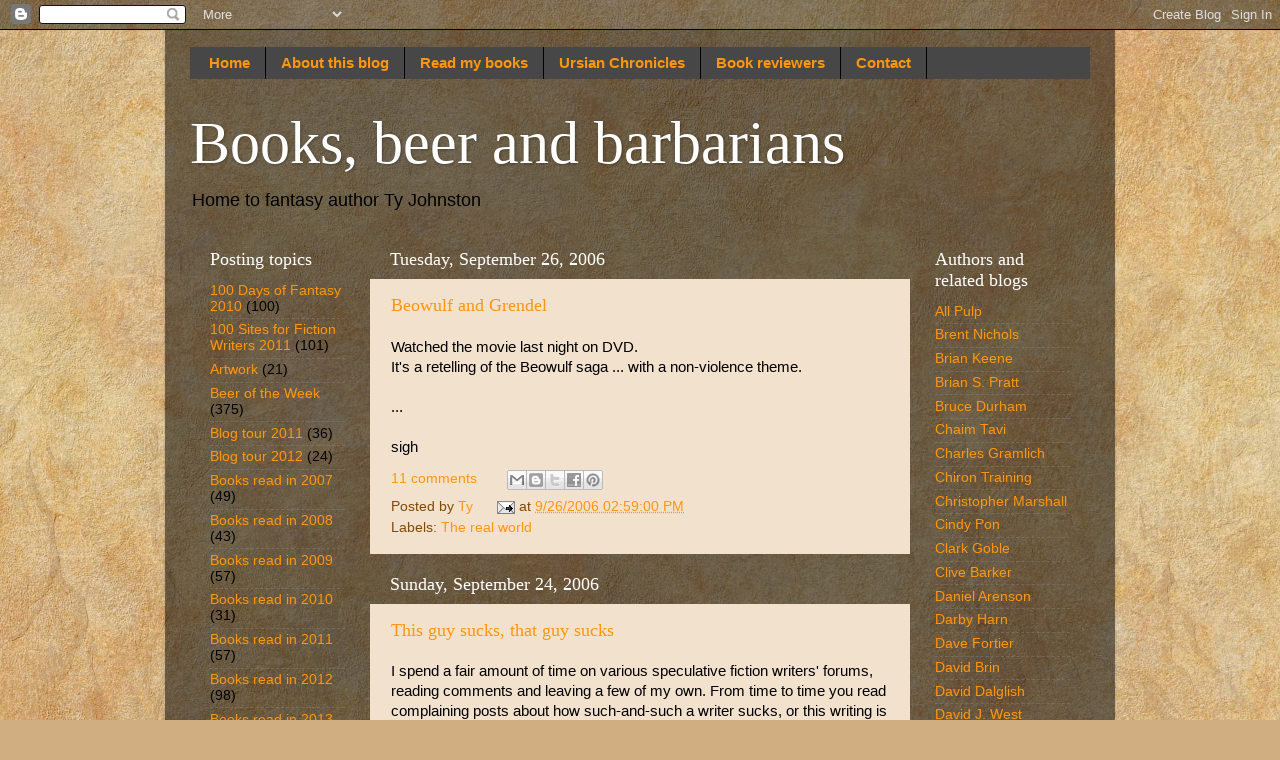

--- FILE ---
content_type: text/html; charset=UTF-8
request_url: https://tyjohnston.blogspot.com/2006/09/
body_size: 22795
content:
<!DOCTYPE html>
<html class='v2' dir='ltr' xmlns='http://www.w3.org/1999/xhtml' xmlns:b='http://www.google.com/2005/gml/b' xmlns:data='http://www.google.com/2005/gml/data' xmlns:expr='http://www.google.com/2005/gml/expr'>
<head>
<link href='https://www.blogger.com/static/v1/widgets/335934321-css_bundle_v2.css' rel='stylesheet' type='text/css'/>
<meta content='nda62z2cd2hb341vav795eq8ge8msd5' name='yousaytoo'/>
<meta content='IE=EmulateIE7' http-equiv='X-UA-Compatible'/>
<meta content='width=1100' name='viewport'/>
<meta content='text/html; charset=UTF-8' http-equiv='Content-Type'/>
<meta content='blogger' name='generator'/>
<link href='https://tyjohnston.blogspot.com/favicon.ico' rel='icon' type='image/x-icon'/>
<link href='http://tyjohnston.blogspot.com/2006/09/' rel='canonical'/>
<link rel="alternate" type="application/atom+xml" title="Books, beer and barbarians - Atom" href="https://tyjohnston.blogspot.com/feeds/posts/default" />
<link rel="alternate" type="application/rss+xml" title="Books, beer and barbarians - RSS" href="https://tyjohnston.blogspot.com/feeds/posts/default?alt=rss" />
<link rel="service.post" type="application/atom+xml" title="Books, beer and barbarians - Atom" href="https://www.blogger.com/feeds/32528082/posts/default" />
<!--Can't find substitution for tag [blog.ieCssRetrofitLinks]-->
<meta content='http://tyjohnston.blogspot.com/2006/09/' property='og:url'/>
<meta content='Books, beer and barbarians' property='og:title'/>
<meta content='Home to fantasy author Ty Johnston' property='og:description'/>
<title>Books, beer and barbarians: September 2006</title>
<style id='page-skin-1' type='text/css'><!--
/*-----------------------------------------------
Blogger Template Style
Name:     Picture Window
Designer: Blogger
URL:      www.blogger.com
----------------------------------------------- */
/* Content
----------------------------------------------- */
body {
font: normal normal 15px Arial, Tahoma, Helvetica, FreeSans, sans-serif;
color: #000000;
background: #d0ae81 url(//themes.googleusercontent.com/image?id=1NpSBV_6Ldmxs4rsbCFvIwpxIqy6JGxU2pqvYXeKcMMtCLFP-uyDsOo2joHu3kH0nqVKA) repeat fixed top center /* Credit: bopshops (http://www.istockphoto.com/googleimages.php?id=9756086&platform=blogger) */;
}
html body .region-inner {
min-width: 0;
max-width: 100%;
width: auto;
}
.content-outer {
font-size: 90%;
}
a:link {
text-decoration:none;
color: #ff960d;
}
a:visited {
text-decoration:none;
color: #ee7800;
}
a:hover {
text-decoration:underline;
color: #ffa70d;
}
.content-outer {
background: transparent url(//www.blogblog.com/1kt/transparent/black50.png) repeat scroll top left;
-moz-border-radius: 0;
-webkit-border-radius: 0;
-goog-ms-border-radius: 0;
border-radius: 0;
-moz-box-shadow: 0 0 3px rgba(0, 0, 0, .15);
-webkit-box-shadow: 0 0 3px rgba(0, 0, 0, .15);
-goog-ms-box-shadow: 0 0 3px rgba(0, 0, 0, .15);
box-shadow: 0 0 3px rgba(0, 0, 0, .15);
margin: 0 auto;
}
.content-inner {
padding: 10px;
}
/* Header
----------------------------------------------- */
.header-outer {
background: transparent none repeat-x scroll top left;
_background-image: none;
color: #ffffff;
-moz-border-radius: 0;
-webkit-border-radius: 0;
-goog-ms-border-radius: 0;
border-radius: 0;
}
.Header img, .Header #header-inner {
-moz-border-radius: 0;
-webkit-border-radius: 0;
-goog-ms-border-radius: 0;
border-radius: 0;
}
.header-inner .Header .titlewrapper,
.header-inner .Header .descriptionwrapper {
padding-left: 30px;
padding-right: 30px;
}
.Header h1 {
font: normal normal 60px Georgia, Utopia, 'Palatino Linotype', Palatino, serif;
text-shadow: 1px 1px 3px rgba(0, 0, 0, 0.3);
}
.Header h1 a {
color: #ffffff;
}
.Header .description {
font-size: 130%;
}
/* Tabs
----------------------------------------------- */
.tabs-inner {
margin: .5em 15px 1em;
padding: 0;
}
.tabs-inner .section {
margin: 0;
}
.tabs-inner .widget ul {
padding: 0;
background: #474747 none repeat scroll bottom;
-moz-border-radius: 0;
-webkit-border-radius: 0;
-goog-ms-border-radius: 0;
border-radius: 0;
}
.tabs-inner .widget li {
border: none;
}
.tabs-inner .widget li a {
display: inline-block;
padding: .5em 1em;
margin-right: 0;
color: #ff960d;
font: normal bold 15px Arial, Tahoma, Helvetica, FreeSans, sans-serif;;
-moz-border-radius: 0 0 0 0;
-webkit-border-top-left-radius: 0;
-webkit-border-top-right-radius: 0;
-goog-ms-border-radius: 0 0 0 0;
border-radius: 0 0 0 0;
background: transparent none no-repeat scroll top left;
border-right: 1px solid #000000;
}
.tabs-inner .widget li:first-child a {
padding-left: 1.25em;
-moz-border-radius-topleft: 0;
-moz-border-radius-bottomleft: 0;
-webkit-border-top-left-radius: 0;
-webkit-border-bottom-left-radius: 0;
-goog-ms-border-top-left-radius: 0;
-goog-ms-border-bottom-left-radius: 0;
border-top-left-radius: 0;
border-bottom-left-radius: 0;
}
.tabs-inner .widget li.selected a,
.tabs-inner .widget li a:hover {
position: relative;
z-index: 1;
background: #ee7800 none repeat scroll bottom;
color: #ffffff;
-moz-box-shadow: 0 0 0 rgba(0, 0, 0, .15);
-webkit-box-shadow: 0 0 0 rgba(0, 0, 0, .15);
-goog-ms-box-shadow: 0 0 0 rgba(0, 0, 0, .15);
box-shadow: 0 0 0 rgba(0, 0, 0, .15);
}
/* Headings
----------------------------------------------- */
h2 {
font: normal normal 18px Georgia, Utopia, 'Palatino Linotype', Palatino, serif;
text-transform: none;
color: #ffffff;
margin: .5em 0;
}
/* Main
----------------------------------------------- */
.main-outer {
background: transparent none repeat scroll top center;
-moz-border-radius: 0 0 0 0;
-webkit-border-top-left-radius: 0;
-webkit-border-top-right-radius: 0;
-webkit-border-bottom-left-radius: 0;
-webkit-border-bottom-right-radius: 0;
-goog-ms-border-radius: 0 0 0 0;
border-radius: 0 0 0 0;
-moz-box-shadow: 0 0 0 rgba(0, 0, 0, .15);
-webkit-box-shadow: 0 0 0 rgba(0, 0, 0, .15);
-goog-ms-box-shadow: 0 0 0 rgba(0, 0, 0, .15);
box-shadow: 0 0 0 rgba(0, 0, 0, .15);
}
.main-inner {
padding: 15px 20px 20px;
}
.main-inner .column-center-inner {
padding: 0 0;
}
.main-inner .column-left-inner {
padding-left: 0;
}
.main-inner .column-right-inner {
padding-right: 0;
}
/* Posts
----------------------------------------------- */
h3.post-title {
margin: 0;
font: normal normal 18px Georgia, Utopia, 'Palatino Linotype', Palatino, serif;
}
.comments h4 {
margin: 1em 0 0;
font: normal normal 18px Georgia, Utopia, 'Palatino Linotype', Palatino, serif;
}
.date-header span {
color: #ffffff;
}
.post-outer {
background-color: #f2e2cd;
border: solid 1px transparent;
-moz-border-radius: 0;
-webkit-border-radius: 0;
border-radius: 0;
-goog-ms-border-radius: 0;
padding: 15px 20px;
margin: 0 -20px 20px;
}
.post-body {
line-height: 1.4;
font-size: 110%;
position: relative;
}
.post-header {
margin: 0 0 1.5em;
color: #7f4a06;
line-height: 1.6;
}
.post-footer {
margin: .5em 0 0;
color: #7f4a06;
line-height: 1.6;
}
#blog-pager {
font-size: 140%
}
#comments .comment-author {
padding-top: 1.5em;
border-top: dashed 1px #ccc;
border-top: dashed 1px rgba(128, 128, 128, .5);
background-position: 0 1.5em;
}
#comments .comment-author:first-child {
padding-top: 0;
border-top: none;
}
.avatar-image-container {
margin: .2em 0 0;
}
/* Comments
----------------------------------------------- */
.comments .comments-content .icon.blog-author {
background-repeat: no-repeat;
background-image: url([data-uri]);
}
.comments .comments-content .loadmore a {
border-top: 1px solid #ffa70d;
border-bottom: 1px solid #ffa70d;
}
.comments .continue {
border-top: 2px solid #ffa70d;
}
/* Widgets
----------------------------------------------- */
.widget ul, .widget #ArchiveList ul.flat {
padding: 0;
list-style: none;
}
.widget ul li, .widget #ArchiveList ul.flat li {
border-top: dashed 1px #ccc;
border-top: dashed 1px rgba(128, 128, 128, .5);
}
.widget ul li:first-child, .widget #ArchiveList ul.flat li:first-child {
border-top: none;
}
.widget .post-body ul {
list-style: disc;
}
.widget .post-body ul li {
border: none;
}
/* Footer
----------------------------------------------- */
.footer-outer {
color:#ffffff;
background: transparent none repeat scroll top center;
-moz-border-radius: 0 0 0 0;
-webkit-border-top-left-radius: 0;
-webkit-border-top-right-radius: 0;
-webkit-border-bottom-left-radius: 0;
-webkit-border-bottom-right-radius: 0;
-goog-ms-border-radius: 0 0 0 0;
border-radius: 0 0 0 0;
-moz-box-shadow: 0 0 0 rgba(0, 0, 0, .15);
-webkit-box-shadow: 0 0 0 rgba(0, 0, 0, .15);
-goog-ms-box-shadow: 0 0 0 rgba(0, 0, 0, .15);
box-shadow: 0 0 0 rgba(0, 0, 0, .15);
}
.footer-inner {
padding: 10px 20px 20px;
}
.footer-outer a {
color: #ff960d;
}
.footer-outer a:visited {
color: #ee7800;
}
.footer-outer a:hover {
color: #ffa70d;
}
.footer-outer .widget h2 {
color: #ffffff;
}
/* Mobile
----------------------------------------------- */
html body.mobile {
height: auto;
}
html body.mobile {
min-height: 480px;
background-size: 100% auto;
}
.mobile .body-fauxcolumn-outer {
background: transparent none repeat scroll top left;
}
html .mobile .mobile-date-outer, html .mobile .blog-pager {
border-bottom: none;
background: transparent none repeat scroll top center;
margin-bottom: 10px;
}
.mobile .date-outer {
background: transparent none repeat scroll top center;
}
.mobile .header-outer, .mobile .main-outer,
.mobile .post-outer, .mobile .footer-outer {
-moz-border-radius: 0;
-webkit-border-radius: 0;
-goog-ms-border-radius: 0;
border-radius: 0;
}
.mobile .content-outer,
.mobile .main-outer,
.mobile .post-outer {
background: inherit;
border: none;
}
.mobile .content-outer {
font-size: 100%;
}
.mobile-link-button {
background-color: #ff960d;
}
.mobile-link-button a:link, .mobile-link-button a:visited {
color: #f2e2cd;
}
.mobile-index-contents {
color: #000000;
}
.mobile .tabs-inner .PageList .widget-content {
background: #ee7800 none repeat scroll bottom;
color: #ffffff;
}
.mobile .tabs-inner .PageList .widget-content .pagelist-arrow {
border-left: 1px solid #000000;
}

--></style>
<style id='template-skin-1' type='text/css'><!--
body {
min-width: 950px;
}
.content-outer, .region-inner {
min-width: 950px;
max-width: 950px;
_width: 950px;
}
.main-inner .columns {
padding-left: 180px;
padding-right: 180px;
}
.main-inner .fauxcolumn-center-outer {
left: 180px;
right: 180px;
/* IE6 does not respect left and right together */
_width: expression(this.parentNode.offsetWidth -
parseInt("180px") -
parseInt("180px") + 'px');
}
.main-inner .fauxcolumn-left-outer {
width: 180px;
}
.main-inner .fauxcolumn-right-outer {
width: 180px;
}
.main-inner .column-left-outer {
width: 180px;
right: 180px;
margin-right: -180px;
}
.main-inner .column-right-outer {
width: 180px;
margin-right: -180px;
}
#layout {
min-width: 0;
}
#layout .content-outer {
min-width: 0;
width: 800px;
}
#layout .region-inner {
min-width: 0;
width: auto;
}
--></style>
<script type='text/javascript'>

  var _gaq = _gaq || [];
  _gaq.push(['_setAccount', 'UA-16405952-1']);
  _gaq.push(['_trackPageview']);

  (function() {
    var ga = document.createElement('script'); ga.type = 'text/javascript'; ga.async = true;
    ga.src = ('https:' == document.location.protocol ? 'https://ssl' : 'http://www') + '.google-analytics.com/ga.js';
    var s = document.getElementsByTagName('script')[0]; s.parentNode.insertBefore(ga, s);
  })();

</script>
<link href='https://www.blogger.com/dyn-css/authorization.css?targetBlogID=32528082&amp;zx=9aabf621-26cc-4bc6-a5d6-76e01bb7e068' media='none' onload='if(media!=&#39;all&#39;)media=&#39;all&#39;' rel='stylesheet'/><noscript><link href='https://www.blogger.com/dyn-css/authorization.css?targetBlogID=32528082&amp;zx=9aabf621-26cc-4bc6-a5d6-76e01bb7e068' rel='stylesheet'/></noscript>
<meta name='google-adsense-platform-account' content='ca-host-pub-1556223355139109'/>
<meta name='google-adsense-platform-domain' content='blogspot.com'/>

<!-- data-ad-client=ca-pub-9324969861357718 -->

</head>
<body class='loading variant-screen'>
<div class='navbar section' id='navbar'><div class='widget Navbar' data-version='1' id='Navbar1'><script type="text/javascript">
    function setAttributeOnload(object, attribute, val) {
      if(window.addEventListener) {
        window.addEventListener('load',
          function(){ object[attribute] = val; }, false);
      } else {
        window.attachEvent('onload', function(){ object[attribute] = val; });
      }
    }
  </script>
<div id="navbar-iframe-container"></div>
<script type="text/javascript" src="https://apis.google.com/js/platform.js"></script>
<script type="text/javascript">
      gapi.load("gapi.iframes:gapi.iframes.style.bubble", function() {
        if (gapi.iframes && gapi.iframes.getContext) {
          gapi.iframes.getContext().openChild({
              url: 'https://www.blogger.com/navbar/32528082?origin\x3dhttps://tyjohnston.blogspot.com',
              where: document.getElementById("navbar-iframe-container"),
              id: "navbar-iframe"
          });
        }
      });
    </script><script type="text/javascript">
(function() {
var script = document.createElement('script');
script.type = 'text/javascript';
script.src = '//pagead2.googlesyndication.com/pagead/js/google_top_exp.js';
var head = document.getElementsByTagName('head')[0];
if (head) {
head.appendChild(script);
}})();
</script>
</div></div>
<div class='body-fauxcolumns'>
<div class='fauxcolumn-outer body-fauxcolumn-outer'>
<div class='cap-top'>
<div class='cap-left'></div>
<div class='cap-right'></div>
</div>
<div class='fauxborder-left'>
<div class='fauxborder-right'></div>
<div class='fauxcolumn-inner'>
</div>
</div>
<div class='cap-bottom'>
<div class='cap-left'></div>
<div class='cap-right'></div>
</div>
</div>
</div>
<div class='content-outer'>
<div class='content-cap-top cap-top'>
<div class='cap-left'></div>
<div class='cap-right'></div>
</div>
<div class='fauxborder-left content-fauxborder-left'>
<div class='fauxborder-right content-fauxborder-right'></div>
<div class='content-inner'>
<header>
<div class='header-outer'>
<div class='header-cap-top cap-top'>
<div class='cap-left'></div>
<div class='cap-right'></div>
</div>
<div class='fauxborder-left header-fauxborder-left'>
<div class='fauxborder-right header-fauxborder-right'></div>
<div class='region-inner header-inner'>
<div class='header no-items section' id='header'></div>
</div>
</div>
<div class='header-cap-bottom cap-bottom'>
<div class='cap-left'></div>
<div class='cap-right'></div>
</div>
</div>
</header>
<div class='tabs-outer'>
<div class='tabs-cap-top cap-top'>
<div class='cap-left'></div>
<div class='cap-right'></div>
</div>
<div class='fauxborder-left tabs-fauxborder-left'>
<div class='fauxborder-right tabs-fauxborder-right'></div>
<div class='region-inner tabs-inner'>
<div class='tabs section' id='crosscol'><div class='widget PageList' data-version='1' id='PageList1'>
<div class='widget-content'>
<ul>
<li>
<a href='https://tyjohnston.blogspot.com/'>Home</a>
</li>
<li>
<a href='https://tyjohnston.blogspot.com/p/about-this-blog_27.html'>About this blog</a>
</li>
<li>
<a href='https://tyjohnston.blogspot.com/p/books-and-e-books.html'>Read my books</a>
</li>
<li>
<a href='https://tyjohnston.blogspot.com/p/ursian-chronicles.html'>Ursian Chronicles</a>
</li>
<li>
<a href='https://tyjohnston.blogspot.com/p/book-reviewers.html'>Book reviewers</a>
</li>
<li>
<a href='https://tyjohnston.blogspot.com/p/contact.html'>Contact</a>
</li>
</ul>
<div class='clear'></div>
</div>
</div></div>
<div class='tabs section' id='crosscol-overflow'><div class='widget Header' data-version='1' id='Header1'>
<div id='header-inner'>
<div class='titlewrapper'>
<h1 class='title'>
<a href='https://tyjohnston.blogspot.com/'>
Books, beer and barbarians
</a>
</h1>
</div>
<div class='descriptionwrapper'>
<p class='description'><span>Home to fantasy author Ty Johnston</span></p>
</div>
</div>
</div></div>
</div>
</div>
<div class='tabs-cap-bottom cap-bottom'>
<div class='cap-left'></div>
<div class='cap-right'></div>
</div>
</div>
<div class='main-outer'>
<div class='main-cap-top cap-top'>
<div class='cap-left'></div>
<div class='cap-right'></div>
</div>
<div class='fauxborder-left main-fauxborder-left'>
<div class='fauxborder-right main-fauxborder-right'></div>
<div class='region-inner main-inner'>
<div class='columns fauxcolumns'>
<div class='fauxcolumn-outer fauxcolumn-center-outer'>
<div class='cap-top'>
<div class='cap-left'></div>
<div class='cap-right'></div>
</div>
<div class='fauxborder-left'>
<div class='fauxborder-right'></div>
<div class='fauxcolumn-inner'>
</div>
</div>
<div class='cap-bottom'>
<div class='cap-left'></div>
<div class='cap-right'></div>
</div>
</div>
<div class='fauxcolumn-outer fauxcolumn-left-outer'>
<div class='cap-top'>
<div class='cap-left'></div>
<div class='cap-right'></div>
</div>
<div class='fauxborder-left'>
<div class='fauxborder-right'></div>
<div class='fauxcolumn-inner'>
</div>
</div>
<div class='cap-bottom'>
<div class='cap-left'></div>
<div class='cap-right'></div>
</div>
</div>
<div class='fauxcolumn-outer fauxcolumn-right-outer'>
<div class='cap-top'>
<div class='cap-left'></div>
<div class='cap-right'></div>
</div>
<div class='fauxborder-left'>
<div class='fauxborder-right'></div>
<div class='fauxcolumn-inner'>
</div>
</div>
<div class='cap-bottom'>
<div class='cap-left'></div>
<div class='cap-right'></div>
</div>
</div>
<!-- corrects IE6 width calculation -->
<div class='columns-inner'>
<div class='column-center-outer'>
<div class='column-center-inner'>
<div class='main section' id='main'><div class='widget Blog' data-version='1' id='Blog1'>
<div class='blog-posts hfeed'>

          <div class="date-outer">
        
<h2 class='date-header'><span>Tuesday, September 26, 2006</span></h2>

          <div class="date-posts">
        
<div class='post-outer'>
<div class='post hentry' itemscope='itemscope' itemtype='http://schema.org/BlogPosting'>
<a name='115929723153196136'></a>
<h3 class='post-title entry-title' itemprop='name'>
<a href='https://tyjohnston.blogspot.com/2006/09/beowulf-and-grendel.html'>Beowulf and Grendel</a>
</h3>
<div class='post-header'>
<div class='post-header-line-1'></div>
</div>
<div class='post-body entry-content' id='post-body-115929723153196136' itemprop='articleBody'>
Watched the movie last night on DVD.<br />It's a retelling of the Beowulf saga ... with a non-violence theme.<br /><br />...<br /><br />sigh
<div style='clear: both;'></div>
</div>
<div class='post-footer'>
<div class='post-footer-line post-footer-line-1'><span class='post-comment-link'>
<a class='comment-link' href='https://www.blogger.com/comment/fullpage/post/32528082/115929723153196136' onclick=''>11
comments</a>
</span>
<span class='post-backlinks post-comment-link'>
</span>
<div class='post-share-buttons goog-inline-block'>
<a class='goog-inline-block share-button sb-email' href='https://www.blogger.com/share-post.g?blogID=32528082&postID=115929723153196136&target=email' target='_blank' title='Email This'><span class='share-button-link-text'>Email This</span></a><a class='goog-inline-block share-button sb-blog' href='https://www.blogger.com/share-post.g?blogID=32528082&postID=115929723153196136&target=blog' onclick='window.open(this.href, "_blank", "height=270,width=475"); return false;' target='_blank' title='BlogThis!'><span class='share-button-link-text'>BlogThis!</span></a><a class='goog-inline-block share-button sb-twitter' href='https://www.blogger.com/share-post.g?blogID=32528082&postID=115929723153196136&target=twitter' target='_blank' title='Share to X'><span class='share-button-link-text'>Share to X</span></a><a class='goog-inline-block share-button sb-facebook' href='https://www.blogger.com/share-post.g?blogID=32528082&postID=115929723153196136&target=facebook' onclick='window.open(this.href, "_blank", "height=430,width=640"); return false;' target='_blank' title='Share to Facebook'><span class='share-button-link-text'>Share to Facebook</span></a><a class='goog-inline-block share-button sb-pinterest' href='https://www.blogger.com/share-post.g?blogID=32528082&postID=115929723153196136&target=pinterest' target='_blank' title='Share to Pinterest'><span class='share-button-link-text'>Share to Pinterest</span></a>
</div>
</div>
<div class='post-footer-line post-footer-line-2'><span class='post-author vcard'>
Posted by
<span class='fn'>
<a href='https://www.blogger.com/profile/09192814826756623212' itemprop='author' rel='author' title='author profile'>
Ty
</a>
</span>
</span>
<span class='post-icons'>
<span class='item-action'>
<a href='https://www.blogger.com/email-post/32528082/115929723153196136' title='Email Post'>
<img alt="" class="icon-action" height="13" src="//img1.blogblog.com/img/icon18_email.gif" width="18">
</a>
</span>
<span class='item-control blog-admin pid-1813772301'>
<a href='https://www.blogger.com/post-edit.g?blogID=32528082&postID=115929723153196136&from=pencil' title='Edit Post'>
<img alt='' class='icon-action' height='18' src='https://resources.blogblog.com/img/icon18_edit_allbkg.gif' width='18'/>
</a>
</span>
</span>
<span class='post-timestamp'>
at
<a class='timestamp-link' href='https://tyjohnston.blogspot.com/2006/09/beowulf-and-grendel.html' itemprop='url' rel='bookmark' title='permanent link'><abbr class='published' itemprop='datePublished' title='2006-09-26T14:59:00-04:00'>9/26/2006 02:59:00 PM</abbr></a>
</span>
</div>
<div class='post-footer-line post-footer-line-3'><span class='post-labels'>
Labels:
<a href='https://tyjohnston.blogspot.com/search/label/The%20real%20world' rel='tag'>The real world</a>
</span>
</div>
</div>
</div>
</div>

          </div></div>
        

          <div class="date-outer">
        
<h2 class='date-header'><span>Sunday, September 24, 2006</span></h2>

          <div class="date-posts">
        
<div class='post-outer'>
<div class='post hentry' itemscope='itemscope' itemtype='http://schema.org/BlogPosting'>
<a name='115915329586110553'></a>
<h3 class='post-title entry-title' itemprop='name'>
<a href='https://tyjohnston.blogspot.com/2006/09/this-guy-sucks-that-guy-sucks.html'>This guy sucks, that guy sucks</a>
</h3>
<div class='post-header'>
<div class='post-header-line-1'></div>
</div>
<div class='post-body entry-content' id='post-body-115915329586110553' itemprop='articleBody'>
I spend a fair amount of time on various speculative fiction writers' forums, reading comments and leaving a few of my own. From time to time you read complaining posts about how such-and-such a writer sucks, or this writing is ripping off an earlier writer (usually Tolkein) and the like.<br /><br />I'm not perfect, and I will sometimes say something "sucks" if asked my opinion, but I don't think that's fair to the writer or writers being discussed. Sure, maybe they got lucky and they made it big. Sure, maybe their plots are weak and their prose is awful. And yeah, maybe they knew somebody who knew somebody. But still, they've made it. And maybe they put in years of work honing their craft. Maybe they've put in hours and hours of promotional time.<br /><br />I'm willing to give them the benefit of the doubt. I figure it's a big enough world, and there are readers enough for me to not have to feel jealous of any other writer when it comes to competing for readers. (As a side note, I do sometimes get jealous of other writers because they've written something I loved and wished I'd written -- cough cough CALTHUS cough cough --).<br /><br />Also, I figure any fantasy writer who makes it big is only helping my career along by making fantasy more acceptable to a mainstream artist.<br /><br />So ... I'm tired of hearing "Paolini sucks" or "Salvatore sucks" or "Brooks ripped off Tolkein" or whatever. I read plenty of fantasy, some I don't care much for and some I enjoy. I read some fantasy only because I'm studying a particular writer, or trying to figure out why he or she has such a large following. I read some fantasy writers for sheer enjoyment. Every fantasy writer I've ever read, no matter how much I liked or disliked their work, has taught me something.<br /><br />Sometimes when I'm talking to other writers, it feels like we're all in high school again and we're in garage bands, screaming at each other "Your band sucks!" "No, YOUR band sucks!"<br /><br />Hey, the truth is, there's enough room in this world for both Counting Crows and Guns N Roses. So put on your earphones and listen to the music of your choice.
<div style='clear: both;'></div>
</div>
<div class='post-footer'>
<div class='post-footer-line post-footer-line-1'><span class='post-comment-link'>
<a class='comment-link' href='https://www.blogger.com/comment/fullpage/post/32528082/115915329586110553' onclick=''>5
comments</a>
</span>
<span class='post-backlinks post-comment-link'>
</span>
<div class='post-share-buttons goog-inline-block'>
<a class='goog-inline-block share-button sb-email' href='https://www.blogger.com/share-post.g?blogID=32528082&postID=115915329586110553&target=email' target='_blank' title='Email This'><span class='share-button-link-text'>Email This</span></a><a class='goog-inline-block share-button sb-blog' href='https://www.blogger.com/share-post.g?blogID=32528082&postID=115915329586110553&target=blog' onclick='window.open(this.href, "_blank", "height=270,width=475"); return false;' target='_blank' title='BlogThis!'><span class='share-button-link-text'>BlogThis!</span></a><a class='goog-inline-block share-button sb-twitter' href='https://www.blogger.com/share-post.g?blogID=32528082&postID=115915329586110553&target=twitter' target='_blank' title='Share to X'><span class='share-button-link-text'>Share to X</span></a><a class='goog-inline-block share-button sb-facebook' href='https://www.blogger.com/share-post.g?blogID=32528082&postID=115915329586110553&target=facebook' onclick='window.open(this.href, "_blank", "height=430,width=640"); return false;' target='_blank' title='Share to Facebook'><span class='share-button-link-text'>Share to Facebook</span></a><a class='goog-inline-block share-button sb-pinterest' href='https://www.blogger.com/share-post.g?blogID=32528082&postID=115915329586110553&target=pinterest' target='_blank' title='Share to Pinterest'><span class='share-button-link-text'>Share to Pinterest</span></a>
</div>
</div>
<div class='post-footer-line post-footer-line-2'><span class='post-author vcard'>
Posted by
<span class='fn'>
<a href='https://www.blogger.com/profile/09192814826756623212' itemprop='author' rel='author' title='author profile'>
Ty
</a>
</span>
</span>
<span class='post-icons'>
<span class='item-action'>
<a href='https://www.blogger.com/email-post/32528082/115915329586110553' title='Email Post'>
<img alt="" class="icon-action" height="13" src="//img1.blogblog.com/img/icon18_email.gif" width="18">
</a>
</span>
<span class='item-control blog-admin pid-1813772301'>
<a href='https://www.blogger.com/post-edit.g?blogID=32528082&postID=115915329586110553&from=pencil' title='Edit Post'>
<img alt='' class='icon-action' height='18' src='https://resources.blogblog.com/img/icon18_edit_allbkg.gif' width='18'/>
</a>
</span>
</span>
<span class='post-timestamp'>
at
<a class='timestamp-link' href='https://tyjohnston.blogspot.com/2006/09/this-guy-sucks-that-guy-sucks.html' itemprop='url' rel='bookmark' title='permanent link'><abbr class='published' itemprop='datePublished' title='2006-09-24T22:52:00-04:00'>9/24/2006 10:52:00 PM</abbr></a>
</span>
</div>
<div class='post-footer-line post-footer-line-3'><span class='post-labels'>
Labels:
<a href='https://tyjohnston.blogspot.com/search/label/Writing' rel='tag'>Writing</a>
</span>
</div>
</div>
</div>
</div>

          </div></div>
        

          <div class="date-outer">
        
<h2 class='date-header'><span>Saturday, September 23, 2006</span></h2>

          <div class="date-posts">
        
<div class='post-outer'>
<div class='post hentry' itemscope='itemscope' itemtype='http://schema.org/BlogPosting'>
<a name='115905034715159680'></a>
<h3 class='post-title entry-title' itemprop='name'>
<a href='https://tyjohnston.blogspot.com/2006/09/horsing-around.html'>Horsing around</a>
</h3>
<div class='post-header'>
<div class='post-header-line-1'></div>
</div>
<div class='post-body entry-content' id='post-body-115905034715159680' itemprop='articleBody'>
Fiction writers need to read more than fiction. They need to read nonfiction, history books, newspapers, magazines, whatever. Why? For one, it will help them come up with story ideas. For another thing, it can help to inform them about things they are writing in their stories.<br /><br />For example, I write fantasy. The main mode of transportation in most of my stories is by horse. Now, despite growing up in Kentucky, I know next to nothing about horse riding and I haven't ridden one since I was in camp in second grade. I know a good bit about horse racing and horse auctions, because I spent plenty of time in my teens at such events and I knew people who worked in the industry, but I don't know the ins and outs of actually riding a horse.<br /><br />So, when my hero jumps on his faithful steed and charges off after the bad guys, my experience with such is limited. However, now I'm reading "The Complete Idiot's Guide to Horseback Riding." I've learned a lot, and it will help me in the future with description in my stories.<br /><br />Also, I love the "Idiot's" books. They provide a lot of basic information in a manner that's not boring and makes a quick read.
<div style='clear: both;'></div>
</div>
<div class='post-footer'>
<div class='post-footer-line post-footer-line-1'><span class='post-comment-link'>
<a class='comment-link' href='https://www.blogger.com/comment/fullpage/post/32528082/115905034715159680' onclick=''>2
comments</a>
</span>
<span class='post-backlinks post-comment-link'>
</span>
<div class='post-share-buttons goog-inline-block'>
<a class='goog-inline-block share-button sb-email' href='https://www.blogger.com/share-post.g?blogID=32528082&postID=115905034715159680&target=email' target='_blank' title='Email This'><span class='share-button-link-text'>Email This</span></a><a class='goog-inline-block share-button sb-blog' href='https://www.blogger.com/share-post.g?blogID=32528082&postID=115905034715159680&target=blog' onclick='window.open(this.href, "_blank", "height=270,width=475"); return false;' target='_blank' title='BlogThis!'><span class='share-button-link-text'>BlogThis!</span></a><a class='goog-inline-block share-button sb-twitter' href='https://www.blogger.com/share-post.g?blogID=32528082&postID=115905034715159680&target=twitter' target='_blank' title='Share to X'><span class='share-button-link-text'>Share to X</span></a><a class='goog-inline-block share-button sb-facebook' href='https://www.blogger.com/share-post.g?blogID=32528082&postID=115905034715159680&target=facebook' onclick='window.open(this.href, "_blank", "height=430,width=640"); return false;' target='_blank' title='Share to Facebook'><span class='share-button-link-text'>Share to Facebook</span></a><a class='goog-inline-block share-button sb-pinterest' href='https://www.blogger.com/share-post.g?blogID=32528082&postID=115905034715159680&target=pinterest' target='_blank' title='Share to Pinterest'><span class='share-button-link-text'>Share to Pinterest</span></a>
</div>
</div>
<div class='post-footer-line post-footer-line-2'><span class='post-author vcard'>
Posted by
<span class='fn'>
<a href='https://www.blogger.com/profile/09192814826756623212' itemprop='author' rel='author' title='author profile'>
Ty
</a>
</span>
</span>
<span class='post-icons'>
<span class='item-action'>
<a href='https://www.blogger.com/email-post/32528082/115905034715159680' title='Email Post'>
<img alt="" class="icon-action" height="13" src="//img1.blogblog.com/img/icon18_email.gif" width="18">
</a>
</span>
<span class='item-control blog-admin pid-1813772301'>
<a href='https://www.blogger.com/post-edit.g?blogID=32528082&postID=115905034715159680&from=pencil' title='Edit Post'>
<img alt='' class='icon-action' height='18' src='https://resources.blogblog.com/img/icon18_edit_allbkg.gif' width='18'/>
</a>
</span>
</span>
<span class='post-timestamp'>
at
<a class='timestamp-link' href='https://tyjohnston.blogspot.com/2006/09/horsing-around.html' itemprop='url' rel='bookmark' title='permanent link'><abbr class='published' itemprop='datePublished' title='2006-09-23T18:15:00-04:00'>9/23/2006 06:15:00 PM</abbr></a>
</span>
</div>
<div class='post-footer-line post-footer-line-3'><span class='post-labels'>
Labels:
<a href='https://tyjohnston.blogspot.com/search/label/Writing' rel='tag'>Writing</a>
</span>
</div>
</div>
</div>
</div>

          </div></div>
        

          <div class="date-outer">
        
<h2 class='date-header'><span>Tuesday, September 19, 2006</span></h2>

          <div class="date-posts">
        
<div class='post-outer'>
<div class='post hentry' itemscope='itemscope' itemtype='http://schema.org/BlogPosting'>
<a name='115865340158850947'></a>
<h3 class='post-title entry-title' itemprop='name'>
<a href='https://tyjohnston.blogspot.com/2006/09/my-mom-never-got-me.html'>My mom never "got" me</a>
</h3>
<div class='post-header'>
<div class='post-header-line-1'></div>
</div>
<div class='post-body entry-content' id='post-body-115865340158850947' itemprop='articleBody'>
My mother and I have next to nothing in common. I read all the time; she reads Redbook or Southern Living, maybe once a year. We don't have the same tastes, the same interests, the same sense of humor ... really, nothing in common.<br /><br />She's never really understood my interest in writing, especially not my interests in fantasy. She thinks I'm goofy to have pet rabbits. She thinks it's weird that I dress in period clothing for Renaissance festivals. She still tends to think role playing games are "of the devil."<br /><br />Don't get me wrong. We've had our differences, but I love my mother. And as much as she doesn't "get" me, there was one instance ...<br /><br />I was fourteen years old. I had read The Hobbit and the Lord of the Rings a couple of times, but I had always checked them out of a library. I had never owned copies of those books.<br /><br />Usually my mom would ask me what I wanted for my birthday, because she never forgot my birthday. But that one year, the summer of 1984, she didn't ask me. I was a bit befuddled by this, but thought it would be interesting to wait it out and see what she would do.<br /><br />So, I came home from school (which ran into mid June because of snow days the winter before). I walked into my room, and there on my desk was a brand new paperback collection of The Hobbit and The Lord of the Rings from Ballantine.<br /><br />I was more than shocked. To this day I don't think my mom knows how much that meant to me. She's supposed to be on the Internet soon, so maybe she will see this.<br /><br />I had those paperbacks until just a few years ago, and then they were worn out from readings and travel. I might still have that copy of The Hobbit around somewhere, but I've gotten a newer edition of the Lord of the Rings.<br /><br />Mom, if you read this ... thanks. If you don't read this, I'll try and remember to thank you in person.
<div style='clear: both;'></div>
</div>
<div class='post-footer'>
<div class='post-footer-line post-footer-line-1'><span class='post-comment-link'>
<a class='comment-link' href='https://www.blogger.com/comment/fullpage/post/32528082/115865340158850947' onclick=''>1 comments</a>
</span>
<span class='post-backlinks post-comment-link'>
</span>
<div class='post-share-buttons goog-inline-block'>
<a class='goog-inline-block share-button sb-email' href='https://www.blogger.com/share-post.g?blogID=32528082&postID=115865340158850947&target=email' target='_blank' title='Email This'><span class='share-button-link-text'>Email This</span></a><a class='goog-inline-block share-button sb-blog' href='https://www.blogger.com/share-post.g?blogID=32528082&postID=115865340158850947&target=blog' onclick='window.open(this.href, "_blank", "height=270,width=475"); return false;' target='_blank' title='BlogThis!'><span class='share-button-link-text'>BlogThis!</span></a><a class='goog-inline-block share-button sb-twitter' href='https://www.blogger.com/share-post.g?blogID=32528082&postID=115865340158850947&target=twitter' target='_blank' title='Share to X'><span class='share-button-link-text'>Share to X</span></a><a class='goog-inline-block share-button sb-facebook' href='https://www.blogger.com/share-post.g?blogID=32528082&postID=115865340158850947&target=facebook' onclick='window.open(this.href, "_blank", "height=430,width=640"); return false;' target='_blank' title='Share to Facebook'><span class='share-button-link-text'>Share to Facebook</span></a><a class='goog-inline-block share-button sb-pinterest' href='https://www.blogger.com/share-post.g?blogID=32528082&postID=115865340158850947&target=pinterest' target='_blank' title='Share to Pinterest'><span class='share-button-link-text'>Share to Pinterest</span></a>
</div>
</div>
<div class='post-footer-line post-footer-line-2'><span class='post-author vcard'>
Posted by
<span class='fn'>
<a href='https://www.blogger.com/profile/09192814826756623212' itemprop='author' rel='author' title='author profile'>
Ty
</a>
</span>
</span>
<span class='post-icons'>
<span class='item-action'>
<a href='https://www.blogger.com/email-post/32528082/115865340158850947' title='Email Post'>
<img alt="" class="icon-action" height="13" src="//img1.blogblog.com/img/icon18_email.gif" width="18">
</a>
</span>
<span class='item-control blog-admin pid-1813772301'>
<a href='https://www.blogger.com/post-edit.g?blogID=32528082&postID=115865340158850947&from=pencil' title='Edit Post'>
<img alt='' class='icon-action' height='18' src='https://resources.blogblog.com/img/icon18_edit_allbkg.gif' width='18'/>
</a>
</span>
</span>
<span class='post-timestamp'>
at
<a class='timestamp-link' href='https://tyjohnston.blogspot.com/2006/09/my-mom-never-got-me.html' itemprop='url' rel='bookmark' title='permanent link'><abbr class='published' itemprop='datePublished' title='2006-09-19T04:01:00-04:00'>9/19/2006 04:01:00 AM</abbr></a>
</span>
</div>
<div class='post-footer-line post-footer-line-3'><span class='post-labels'>
Labels:
<a href='https://tyjohnston.blogspot.com/search/label/Writing' rel='tag'>Writing</a>
</span>
</div>
</div>
</div>
</div>

          </div></div>
        

          <div class="date-outer">
        
<h2 class='date-header'><span>Monday, September 18, 2006</span></h2>

          <div class="date-posts">
        
<div class='post-outer'>
<div class='post hentry' itemscope='itemscope' itemtype='http://schema.org/BlogPosting'>
<a name='115862919555158859'></a>
<h3 class='post-title entry-title' itemprop='name'>
<a href='https://tyjohnston.blogspot.com/2006/09/my-conan-moment.html'>My "Conan" moment</a>
</h3>
<div class='post-header'>
<div class='post-header-line-1'></div>
</div>
<div class='post-body entry-content' id='post-body-115862919555158859' itemprop='articleBody'>
So, I'm home from work for my dinner break, munching away on a turkey sandwich. Earlier in the day, my other half had rented a Renee Zellwegger movie; she had said it was the only movie of Renee's she had not seen, and she's a Renee fan.<br />
<br />
So, I'm chewing on my sandwich while this movie is playing on the TV. I'm not paying much attention to it, but I pick up from the clothes the story is taking place in the 1920s or 1930s in Texas. I barely notice onscreen a young man taking care of a sick older woman.<br />
<br />
I'm more interested in my sandwich than the movie, at this point. However, the young man calls the woman "mother," and she says something to him like "You received a letter from that Mr. Lovecraft fellow you've been writing to."<br />
<br />
I nearly crack my neck to glare at the TV.<br />
<br />
Texas. 1920s. Young man taking care of his ill mom. Lovecraft.<br />
<br />
I turn to stare at my other half. "Is that Robert E. Howard?" I yell, pointing at the TV.<br />
<br />
"Yeah, so," she says.<br />
<br />
I look at the TV again, then I look back at her. "Don't you know who Robert E. Howard is?" I ask.<br />
<br />
"Uh, no. Should I?" she says. "He's some writer."<br />
<br />
"He's the father of sword and sorcery writing!" I yell.<br />
<br />
She's still not impressed. "Oh, okay," she says. "Well, he's sort of dating Renee Zellwegger in this movie."<br />
<br />
From then on, I've lost interest in my sandwich. I'm even late getting back to work. All because of a movie about the last days of Robert E. Howard and the almost love affair he has with Novalyne Price.<br />
<br />
I swear I had never heard of this movie before then. If you're interested, the name of the flick is "The Whole Wide World."
<div style='clear: both;'></div>
</div>
<div class='post-footer'>
<div class='post-footer-line post-footer-line-1'><span class='post-comment-link'>
<a class='comment-link' href='https://www.blogger.com/comment/fullpage/post/32528082/115862919555158859' onclick=''>3
comments</a>
</span>
<span class='post-backlinks post-comment-link'>
</span>
<div class='post-share-buttons goog-inline-block'>
<a class='goog-inline-block share-button sb-email' href='https://www.blogger.com/share-post.g?blogID=32528082&postID=115862919555158859&target=email' target='_blank' title='Email This'><span class='share-button-link-text'>Email This</span></a><a class='goog-inline-block share-button sb-blog' href='https://www.blogger.com/share-post.g?blogID=32528082&postID=115862919555158859&target=blog' onclick='window.open(this.href, "_blank", "height=270,width=475"); return false;' target='_blank' title='BlogThis!'><span class='share-button-link-text'>BlogThis!</span></a><a class='goog-inline-block share-button sb-twitter' href='https://www.blogger.com/share-post.g?blogID=32528082&postID=115862919555158859&target=twitter' target='_blank' title='Share to X'><span class='share-button-link-text'>Share to X</span></a><a class='goog-inline-block share-button sb-facebook' href='https://www.blogger.com/share-post.g?blogID=32528082&postID=115862919555158859&target=facebook' onclick='window.open(this.href, "_blank", "height=430,width=640"); return false;' target='_blank' title='Share to Facebook'><span class='share-button-link-text'>Share to Facebook</span></a><a class='goog-inline-block share-button sb-pinterest' href='https://www.blogger.com/share-post.g?blogID=32528082&postID=115862919555158859&target=pinterest' target='_blank' title='Share to Pinterest'><span class='share-button-link-text'>Share to Pinterest</span></a>
</div>
</div>
<div class='post-footer-line post-footer-line-2'><span class='post-author vcard'>
Posted by
<span class='fn'>
<a href='https://www.blogger.com/profile/09192814826756623212' itemprop='author' rel='author' title='author profile'>
Ty
</a>
</span>
</span>
<span class='post-icons'>
<span class='item-action'>
<a href='https://www.blogger.com/email-post/32528082/115862919555158859' title='Email Post'>
<img alt="" class="icon-action" height="13" src="//img1.blogblog.com/img/icon18_email.gif" width="18">
</a>
</span>
<span class='item-control blog-admin pid-1813772301'>
<a href='https://www.blogger.com/post-edit.g?blogID=32528082&postID=115862919555158859&from=pencil' title='Edit Post'>
<img alt='' class='icon-action' height='18' src='https://resources.blogblog.com/img/icon18_edit_allbkg.gif' width='18'/>
</a>
</span>
</span>
<span class='post-timestamp'>
at
<a class='timestamp-link' href='https://tyjohnston.blogspot.com/2006/09/my-conan-moment.html' itemprop='url' rel='bookmark' title='permanent link'><abbr class='published' itemprop='datePublished' title='2006-09-18T21:13:00-04:00'>9/18/2006 09:13:00 PM</abbr></a>
</span>
</div>
<div class='post-footer-line post-footer-line-3'><span class='post-labels'>
Labels:
<a href='https://tyjohnston.blogspot.com/search/label/Writing' rel='tag'>Writing</a>
</span>
</div>
</div>
</div>
</div>
<div class='post-outer'>
<div class='post hentry' itemscope='itemscope' itemtype='http://schema.org/BlogPosting'>
<a name='115861695422591042'></a>
<h3 class='post-title entry-title' itemprop='name'>
<a href='https://tyjohnston.blogspot.com/2006/09/title-change.html'>Title change</a>
</h3>
<div class='post-header'>
<div class='post-header-line-1'></div>
</div>
<div class='post-body entry-content' id='post-body-115861695422591042' itemprop='articleBody'>
Look up. It's not a bird. It's not a plane. It's a name change. At least for now, this is no longer "Darkbow's Domain." This place is "Logical Misanthropy."<br /><br />Why? Because it sounds like something. It sounds like a title.<br /><br />And I only hate humanity sometimes. Especially when I'm driving.<br /><br />Hey, if it doesn't work, I'll get rid of it.
<div style='clear: both;'></div>
</div>
<div class='post-footer'>
<div class='post-footer-line post-footer-line-1'><span class='post-comment-link'>
<a class='comment-link' href='https://www.blogger.com/comment/fullpage/post/32528082/115861695422591042' onclick=''>0
comments</a>
</span>
<span class='post-backlinks post-comment-link'>
</span>
<div class='post-share-buttons goog-inline-block'>
<a class='goog-inline-block share-button sb-email' href='https://www.blogger.com/share-post.g?blogID=32528082&postID=115861695422591042&target=email' target='_blank' title='Email This'><span class='share-button-link-text'>Email This</span></a><a class='goog-inline-block share-button sb-blog' href='https://www.blogger.com/share-post.g?blogID=32528082&postID=115861695422591042&target=blog' onclick='window.open(this.href, "_blank", "height=270,width=475"); return false;' target='_blank' title='BlogThis!'><span class='share-button-link-text'>BlogThis!</span></a><a class='goog-inline-block share-button sb-twitter' href='https://www.blogger.com/share-post.g?blogID=32528082&postID=115861695422591042&target=twitter' target='_blank' title='Share to X'><span class='share-button-link-text'>Share to X</span></a><a class='goog-inline-block share-button sb-facebook' href='https://www.blogger.com/share-post.g?blogID=32528082&postID=115861695422591042&target=facebook' onclick='window.open(this.href, "_blank", "height=430,width=640"); return false;' target='_blank' title='Share to Facebook'><span class='share-button-link-text'>Share to Facebook</span></a><a class='goog-inline-block share-button sb-pinterest' href='https://www.blogger.com/share-post.g?blogID=32528082&postID=115861695422591042&target=pinterest' target='_blank' title='Share to Pinterest'><span class='share-button-link-text'>Share to Pinterest</span></a>
</div>
</div>
<div class='post-footer-line post-footer-line-2'><span class='post-author vcard'>
Posted by
<span class='fn'>
<a href='https://www.blogger.com/profile/09192814826756623212' itemprop='author' rel='author' title='author profile'>
Ty
</a>
</span>
</span>
<span class='post-icons'>
<span class='item-action'>
<a href='https://www.blogger.com/email-post/32528082/115861695422591042' title='Email Post'>
<img alt="" class="icon-action" height="13" src="//img1.blogblog.com/img/icon18_email.gif" width="18">
</a>
</span>
<span class='item-control blog-admin pid-1813772301'>
<a href='https://www.blogger.com/post-edit.g?blogID=32528082&postID=115861695422591042&from=pencil' title='Edit Post'>
<img alt='' class='icon-action' height='18' src='https://resources.blogblog.com/img/icon18_edit_allbkg.gif' width='18'/>
</a>
</span>
</span>
<span class='post-timestamp'>
at
<a class='timestamp-link' href='https://tyjohnston.blogspot.com/2006/09/title-change.html' itemprop='url' rel='bookmark' title='permanent link'><abbr class='published' itemprop='datePublished' title='2006-09-18T17:49:00-04:00'>9/18/2006 05:49:00 PM</abbr></a>
</span>
</div>
<div class='post-footer-line post-footer-line-3'><span class='post-labels'>
Labels:
<a href='https://tyjohnston.blogspot.com/search/label/Just%20notes' rel='tag'>Just notes</a>
</span>
</div>
</div>
</div>
</div>
<div class='post-outer'>
<div class='post hentry' itemscope='itemscope' itemtype='http://schema.org/BlogPosting'>
<a name='115855648787800019'></a>
<h3 class='post-title entry-title' itemprop='name'>
<a href='https://tyjohnston.blogspot.com/2006/09/why-speculative-fiction.html'>Why speculative fiction?</a>
</h3>
<div class='post-header'>
<div class='post-header-line-1'></div>
</div>
<div class='post-body entry-content' id='post-body-115855648787800019' itemprop='articleBody'>
I don't know. I can't tell you why my writing and reading preferences run to speculative fiction. Fantasy, especially sword and sorcery, is currently my favorite genre. But ten years ago it was probably horror. I've read plenty of science fiction, but honestly, it's one of my least favorite genres.<br /><br />I've read plenty of mainstream fiction over the years, and I've read plenty of classics. Anything by Alexandre Dumas, I love. And Moby Dick is one of my favorite books of all time, despite the fact it bores most people to sleep.<br /><br />I've enjoyed Hemingway, Faulkner, Fitzgerald, and plenty of "serious" writers. But I always come back to speculative fiction, and I have little interest in writing "serious" fiction (though I have a mainstream story idea or two kicking around in my head from time to time).<br /><br />Looking back on my youth, I remember loving the old Star Trek show on television when I was about five or six. Then, when I was seven, along came Star Wars, and that just opened the floodgate fore years to come. But still, science fiction wasn't my thing.<br /><br />I first discoverd "The Hobbit" about 1977, when I was seven. Soon after, I read the Lord of the Rings. Almost all of it was over my head, but I loved it. Since then I've read those books at least three or four times each.<br /><br />In junior high, about the age of 12, I discovered role-playing games, specifically Dungeons and Dragons. That urged me on.<br /><br />But I've read comic books my whole life. I can remember being in second and third grade and creating my own comic books, using color markers and pens to draw adventures of comic book heroes in little white tablets. I still wish I had those today. I created a super team made up of the Hulk, Spider-Man, Nova, Rom (remember him?) and my own creation, The Destroyer. I called the super group The Destroyers. How original.<br /><br />I watched the original Super Friends as a kid. Maybe that's where it started.
<div style='clear: both;'></div>
</div>
<div class='post-footer'>
<div class='post-footer-line post-footer-line-1'><span class='post-comment-link'>
<a class='comment-link' href='https://www.blogger.com/comment/fullpage/post/32528082/115855648787800019' onclick=''>0
comments</a>
</span>
<span class='post-backlinks post-comment-link'>
</span>
<div class='post-share-buttons goog-inline-block'>
<a class='goog-inline-block share-button sb-email' href='https://www.blogger.com/share-post.g?blogID=32528082&postID=115855648787800019&target=email' target='_blank' title='Email This'><span class='share-button-link-text'>Email This</span></a><a class='goog-inline-block share-button sb-blog' href='https://www.blogger.com/share-post.g?blogID=32528082&postID=115855648787800019&target=blog' onclick='window.open(this.href, "_blank", "height=270,width=475"); return false;' target='_blank' title='BlogThis!'><span class='share-button-link-text'>BlogThis!</span></a><a class='goog-inline-block share-button sb-twitter' href='https://www.blogger.com/share-post.g?blogID=32528082&postID=115855648787800019&target=twitter' target='_blank' title='Share to X'><span class='share-button-link-text'>Share to X</span></a><a class='goog-inline-block share-button sb-facebook' href='https://www.blogger.com/share-post.g?blogID=32528082&postID=115855648787800019&target=facebook' onclick='window.open(this.href, "_blank", "height=430,width=640"); return false;' target='_blank' title='Share to Facebook'><span class='share-button-link-text'>Share to Facebook</span></a><a class='goog-inline-block share-button sb-pinterest' href='https://www.blogger.com/share-post.g?blogID=32528082&postID=115855648787800019&target=pinterest' target='_blank' title='Share to Pinterest'><span class='share-button-link-text'>Share to Pinterest</span></a>
</div>
</div>
<div class='post-footer-line post-footer-line-2'><span class='post-author vcard'>
Posted by
<span class='fn'>
<a href='https://www.blogger.com/profile/09192814826756623212' itemprop='author' rel='author' title='author profile'>
Ty
</a>
</span>
</span>
<span class='post-icons'>
<span class='item-action'>
<a href='https://www.blogger.com/email-post/32528082/115855648787800019' title='Email Post'>
<img alt="" class="icon-action" height="13" src="//img1.blogblog.com/img/icon18_email.gif" width="18">
</a>
</span>
<span class='item-control blog-admin pid-1813772301'>
<a href='https://www.blogger.com/post-edit.g?blogID=32528082&postID=115855648787800019&from=pencil' title='Edit Post'>
<img alt='' class='icon-action' height='18' src='https://resources.blogblog.com/img/icon18_edit_allbkg.gif' width='18'/>
</a>
</span>
</span>
<span class='post-timestamp'>
at
<a class='timestamp-link' href='https://tyjohnston.blogspot.com/2006/09/why-speculative-fiction.html' itemprop='url' rel='bookmark' title='permanent link'><abbr class='published' itemprop='datePublished' title='2006-09-18T01:06:00-04:00'>9/18/2006 01:06:00 AM</abbr></a>
</span>
</div>
<div class='post-footer-line post-footer-line-3'><span class='post-labels'>
Labels:
<a href='https://tyjohnston.blogspot.com/search/label/Writing' rel='tag'>Writing</a>
</span>
</div>
</div>
</div>
</div>

          </div></div>
        

          <div class="date-outer">
        
<h2 class='date-header'><span>Sunday, September 17, 2006</span></h2>

          <div class="date-posts">
        
<div class='post-outer'>
<div class='post hentry' itemscope='itemscope' itemtype='http://schema.org/BlogPosting'>
<a name='115851592789450114'></a>
<h3 class='post-title entry-title' itemprop='name'>
<a href='https://tyjohnston.blogspot.com/2006/09/electric-company.html'>The Electric Company</a>
</h3>
<div class='post-header'>
<div class='post-header-line-1'></div>
</div>
<div class='post-body entry-content' id='post-body-115851592789450114' itemprop='articleBody'>
I read a lot, though not as much as I used to. I still get through about a book a week. In my teens and early twenties, I used to go through three or four books a week.<br />
<br />
I've always been a reader, and I've noticed not everyone is like that. I've often pondered what brought about my love of reading.<br />
<br />
I can remember as a third grader, I read a lot of the Black Beauty and Black Stallion books. A little later, in fifth grade, I tore through the Three Detectives series of books. The first book I ever bought was in 1978 at a card shop in Richmond, Kentucky. That first book? "Splinter of the Mind's Eye," by Alan Dean Foster.<br />
<br />
I always read comic books as a kid. But again, what made me a reader? What attracted me to reading?<br />
<br />
I'm not sure it was one thing, but recently I've discovered another clue.<br />
<br />
My other half rented several DVDS, part of a series, "The Greatest Hits of The Electric Company." Yeah, The Electric Company, with Morgan Freeman and Bill Cosby and others. If you don't know what I'm talking about, you're either too young or too old. The Electric Company show ran from about 1971 to 1977; it was educational television for kids a little older than the Sesame Street market.<br />
<br />
I hadn't seen The Electric Company in almost thirty years, even though it ran in syndication on some PBS channels. I hadn't even thought about The Electric Company in years.<br />
<br />
Then I watched those DVDS, and it all came flooding back. I remembered all the characters and the skits and the cartoons ... and everything.<br />
<br />
And it dawned on me ... maybe this was what made me a reader. Morgan Freeman and his "Easy Reader" character.<br />
<br />
I don't know. But it was a fun blast of childhood nostalgia. If you're the right age, and/or you have kids, I suggest looking into The Electric Company DVDs.<br />
<br />
Now I'm going to go read something.
<div style='clear: both;'></div>
</div>
<div class='post-footer'>
<div class='post-footer-line post-footer-line-1'><span class='post-comment-link'>
<a class='comment-link' href='https://www.blogger.com/comment/fullpage/post/32528082/115851592789450114' onclick=''>3
comments</a>
</span>
<span class='post-backlinks post-comment-link'>
</span>
<div class='post-share-buttons goog-inline-block'>
<a class='goog-inline-block share-button sb-email' href='https://www.blogger.com/share-post.g?blogID=32528082&postID=115851592789450114&target=email' target='_blank' title='Email This'><span class='share-button-link-text'>Email This</span></a><a class='goog-inline-block share-button sb-blog' href='https://www.blogger.com/share-post.g?blogID=32528082&postID=115851592789450114&target=blog' onclick='window.open(this.href, "_blank", "height=270,width=475"); return false;' target='_blank' title='BlogThis!'><span class='share-button-link-text'>BlogThis!</span></a><a class='goog-inline-block share-button sb-twitter' href='https://www.blogger.com/share-post.g?blogID=32528082&postID=115851592789450114&target=twitter' target='_blank' title='Share to X'><span class='share-button-link-text'>Share to X</span></a><a class='goog-inline-block share-button sb-facebook' href='https://www.blogger.com/share-post.g?blogID=32528082&postID=115851592789450114&target=facebook' onclick='window.open(this.href, "_blank", "height=430,width=640"); return false;' target='_blank' title='Share to Facebook'><span class='share-button-link-text'>Share to Facebook</span></a><a class='goog-inline-block share-button sb-pinterest' href='https://www.blogger.com/share-post.g?blogID=32528082&postID=115851592789450114&target=pinterest' target='_blank' title='Share to Pinterest'><span class='share-button-link-text'>Share to Pinterest</span></a>
</div>
</div>
<div class='post-footer-line post-footer-line-2'><span class='post-author vcard'>
Posted by
<span class='fn'>
<a href='https://www.blogger.com/profile/09192814826756623212' itemprop='author' rel='author' title='author profile'>
Ty
</a>
</span>
</span>
<span class='post-icons'>
<span class='item-action'>
<a href='https://www.blogger.com/email-post/32528082/115851592789450114' title='Email Post'>
<img alt="" class="icon-action" height="13" src="//img1.blogblog.com/img/icon18_email.gif" width="18">
</a>
</span>
<span class='item-control blog-admin pid-1813772301'>
<a href='https://www.blogger.com/post-edit.g?blogID=32528082&postID=115851592789450114&from=pencil' title='Edit Post'>
<img alt='' class='icon-action' height='18' src='https://resources.blogblog.com/img/icon18_edit_allbkg.gif' width='18'/>
</a>
</span>
</span>
<span class='post-timestamp'>
at
<a class='timestamp-link' href='https://tyjohnston.blogspot.com/2006/09/electric-company.html' itemprop='url' rel='bookmark' title='permanent link'><abbr class='published' itemprop='datePublished' title='2006-09-17T13:50:00-04:00'>9/17/2006 01:50:00 PM</abbr></a>
</span>
</div>
<div class='post-footer-line post-footer-line-3'><span class='post-labels'>
Labels:
<a href='https://tyjohnston.blogspot.com/search/label/Writing' rel='tag'>Writing</a>
</span>
</div>
</div>
</div>
</div>

          </div></div>
        

          <div class="date-outer">
        
<h2 class='date-header'><span>Saturday, September 16, 2006</span></h2>

          <div class="date-posts">
        
<div class='post-outer'>
<div class='post hentry' itemscope='itemscope' itemtype='http://schema.org/BlogPosting'>
<a name='115846067019199077'></a>
<h3 class='post-title entry-title' itemprop='name'>
<a href='https://tyjohnston.blogspot.com/2006/09/money-isnt-everything.html'>Money isn't everything</a>
</h3>
<div class='post-header'>
<div class='post-header-line-1'></div>
</div>
<div class='post-body entry-content' id='post-body-115846067019199077' itemprop='articleBody'>
An editor e-mailed me recently to let me know his market is no longer a paying market, and he wanted to know if he could still consider my story for his publication.<br /><br />My answer "Yes, yes, yes, yes, yes, yes!"<br /><br />I like money. I want money. I need money. But I do not let money control my life. I have a significant other for that.<br />However, I feel writers should generally be financially rewarded for their work. Then why would I allow this editor to consider my work, when I know I'm not going to get paid for it?<br /><br />For the credit. I've not had anything published in about 10 years, and only in the last couple of years have I gotten back into the fantasy writing game. I've had no story acceptances as of yet, but I've hardly sent out any stories. I've been too busy working on novels.<br /><br />So, I need the credit for my name. I need the public relations. I need to get my name known to readers, writers, editors and publishers.<br /><br />That's why I agreed to let this non-paying editor continue to look at my work. That, and he seems like a nice guy. I hope he publishes my work, and I hope it helps to draw him more readers. Then maybe, someday, he will be able to afford to pay writers again
<div style='clear: both;'></div>
</div>
<div class='post-footer'>
<div class='post-footer-line post-footer-line-1'><span class='post-comment-link'>
<a class='comment-link' href='https://www.blogger.com/comment/fullpage/post/32528082/115846067019199077' onclick=''>0
comments</a>
</span>
<span class='post-backlinks post-comment-link'>
</span>
<div class='post-share-buttons goog-inline-block'>
<a class='goog-inline-block share-button sb-email' href='https://www.blogger.com/share-post.g?blogID=32528082&postID=115846067019199077&target=email' target='_blank' title='Email This'><span class='share-button-link-text'>Email This</span></a><a class='goog-inline-block share-button sb-blog' href='https://www.blogger.com/share-post.g?blogID=32528082&postID=115846067019199077&target=blog' onclick='window.open(this.href, "_blank", "height=270,width=475"); return false;' target='_blank' title='BlogThis!'><span class='share-button-link-text'>BlogThis!</span></a><a class='goog-inline-block share-button sb-twitter' href='https://www.blogger.com/share-post.g?blogID=32528082&postID=115846067019199077&target=twitter' target='_blank' title='Share to X'><span class='share-button-link-text'>Share to X</span></a><a class='goog-inline-block share-button sb-facebook' href='https://www.blogger.com/share-post.g?blogID=32528082&postID=115846067019199077&target=facebook' onclick='window.open(this.href, "_blank", "height=430,width=640"); return false;' target='_blank' title='Share to Facebook'><span class='share-button-link-text'>Share to Facebook</span></a><a class='goog-inline-block share-button sb-pinterest' href='https://www.blogger.com/share-post.g?blogID=32528082&postID=115846067019199077&target=pinterest' target='_blank' title='Share to Pinterest'><span class='share-button-link-text'>Share to Pinterest</span></a>
</div>
</div>
<div class='post-footer-line post-footer-line-2'><span class='post-author vcard'>
Posted by
<span class='fn'>
<a href='https://www.blogger.com/profile/09192814826756623212' itemprop='author' rel='author' title='author profile'>
Ty
</a>
</span>
</span>
<span class='post-icons'>
<span class='item-action'>
<a href='https://www.blogger.com/email-post/32528082/115846067019199077' title='Email Post'>
<img alt="" class="icon-action" height="13" src="//img1.blogblog.com/img/icon18_email.gif" width="18">
</a>
</span>
<span class='item-control blog-admin pid-1813772301'>
<a href='https://www.blogger.com/post-edit.g?blogID=32528082&postID=115846067019199077&from=pencil' title='Edit Post'>
<img alt='' class='icon-action' height='18' src='https://resources.blogblog.com/img/icon18_edit_allbkg.gif' width='18'/>
</a>
</span>
</span>
<span class='post-timestamp'>
at
<a class='timestamp-link' href='https://tyjohnston.blogspot.com/2006/09/money-isnt-everything.html' itemprop='url' rel='bookmark' title='permanent link'><abbr class='published' itemprop='datePublished' title='2006-09-16T22:32:00-04:00'>9/16/2006 10:32:00 PM</abbr></a>
</span>
</div>
<div class='post-footer-line post-footer-line-3'><span class='post-labels'>
Labels:
<a href='https://tyjohnston.blogspot.com/search/label/Writing' rel='tag'>Writing</a>
</span>
</div>
</div>
</div>
</div>
<div class='post-outer'>
<div class='post hentry' itemscope='itemscope' itemtype='http://schema.org/BlogPosting'>
<a name='115845618212523249'></a>
<h3 class='post-title entry-title' itemprop='name'>
<a href='https://tyjohnston.blogspot.com/2006/09/when-youre-on-youre-on.html'>When you're "On," you're "On"</a>
</h3>
<div class='post-header'>
<div class='post-header-line-1'></div>
</div>
<div class='post-body entry-content' id='post-body-115845618212523249' itemprop='articleBody'>
Funny thing. I've been struggling with my writing lately, only getting out about 500 words a day.<br /><br />Then last night, all of a sudden I'm flying along, enjoying myself. I pumped out 1,000 words in about fifteen minutes, and then added another 200. The only reason I stopped myself is because it was late and I needed to get to bed, otherwise I think I could have written another couple of thousand words.<br /><br />For comparison, on average, I'd say I write about 1,500 to 2,000 words a day, until recently. Once or twice I've been extremely lucky, and tapped out about 5,000 words in a day.<br /><br />Part of the problem lately was that my plot was floundering a little, and I hadn't had much action in a while. Then, an action scene came on, and Kron was back swinging his sword. Now I'm excited, and looking forward to getting back at it tonight.
<div style='clear: both;'></div>
</div>
<div class='post-footer'>
<div class='post-footer-line post-footer-line-1'><span class='post-comment-link'>
<a class='comment-link' href='https://www.blogger.com/comment/fullpage/post/32528082/115845618212523249' onclick=''>3
comments</a>
</span>
<span class='post-backlinks post-comment-link'>
</span>
<div class='post-share-buttons goog-inline-block'>
<a class='goog-inline-block share-button sb-email' href='https://www.blogger.com/share-post.g?blogID=32528082&postID=115845618212523249&target=email' target='_blank' title='Email This'><span class='share-button-link-text'>Email This</span></a><a class='goog-inline-block share-button sb-blog' href='https://www.blogger.com/share-post.g?blogID=32528082&postID=115845618212523249&target=blog' onclick='window.open(this.href, "_blank", "height=270,width=475"); return false;' target='_blank' title='BlogThis!'><span class='share-button-link-text'>BlogThis!</span></a><a class='goog-inline-block share-button sb-twitter' href='https://www.blogger.com/share-post.g?blogID=32528082&postID=115845618212523249&target=twitter' target='_blank' title='Share to X'><span class='share-button-link-text'>Share to X</span></a><a class='goog-inline-block share-button sb-facebook' href='https://www.blogger.com/share-post.g?blogID=32528082&postID=115845618212523249&target=facebook' onclick='window.open(this.href, "_blank", "height=430,width=640"); return false;' target='_blank' title='Share to Facebook'><span class='share-button-link-text'>Share to Facebook</span></a><a class='goog-inline-block share-button sb-pinterest' href='https://www.blogger.com/share-post.g?blogID=32528082&postID=115845618212523249&target=pinterest' target='_blank' title='Share to Pinterest'><span class='share-button-link-text'>Share to Pinterest</span></a>
</div>
</div>
<div class='post-footer-line post-footer-line-2'><span class='post-author vcard'>
Posted by
<span class='fn'>
<a href='https://www.blogger.com/profile/09192814826756623212' itemprop='author' rel='author' title='author profile'>
Ty
</a>
</span>
</span>
<span class='post-icons'>
<span class='item-action'>
<a href='https://www.blogger.com/email-post/32528082/115845618212523249' title='Email Post'>
<img alt="" class="icon-action" height="13" src="//img1.blogblog.com/img/icon18_email.gif" width="18">
</a>
</span>
<span class='item-control blog-admin pid-1813772301'>
<a href='https://www.blogger.com/post-edit.g?blogID=32528082&postID=115845618212523249&from=pencil' title='Edit Post'>
<img alt='' class='icon-action' height='18' src='https://resources.blogblog.com/img/icon18_edit_allbkg.gif' width='18'/>
</a>
</span>
</span>
<span class='post-timestamp'>
at
<a class='timestamp-link' href='https://tyjohnston.blogspot.com/2006/09/when-youre-on-youre-on.html' itemprop='url' rel='bookmark' title='permanent link'><abbr class='published' itemprop='datePublished' title='2006-09-16T21:17:00-04:00'>9/16/2006 09:17:00 PM</abbr></a>
</span>
</div>
<div class='post-footer-line post-footer-line-3'><span class='post-labels'>
Labels:
<a href='https://tyjohnston.blogspot.com/search/label/Writing' rel='tag'>Writing</a>
</span>
</div>
</div>
</div>
</div>

          </div></div>
        

          <div class="date-outer">
        
<h2 class='date-header'><span>Friday, September 08, 2006</span></h2>

          <div class="date-posts">
        
<div class='post-outer'>
<div class='post hentry' itemscope='itemscope' itemtype='http://schema.org/BlogPosting'>
<a name='115769969663320924'></a>
<h3 class='post-title entry-title' itemprop='name'>
<a href='https://tyjohnston.blogspot.com/2006/09/other-kron-related-stories.html'>Other Kron-related stories</a>
</h3>
<div class='post-header'>
<div class='post-header-line-1'></div>
</div>
<div class='post-body entry-content' id='post-body-115769969663320924' itemprop='articleBody'>
I've been working on my current trilogy for a little more than a year and a half now. I started in March of 2005. Sometimes it feels like I'll never get done, but then I remind myself of how far I've come. I'm guessing that it will take me at least one more year to get all three novels to what I consider "completely" finished. But then, I'm not totally finished with the first book, though I'm further along with it than the other two.<br /><br />Now to the reason for this post: While working on the trilogy, I've come up with what seems like a hundred other ideas for novels and trilogies that would be based in the world of Kron Darkbow (the continent is called Ursia, but I imagine other continents not yet discovered or not related to my stories).<br />Without giving away too much of any plots, here are some of my ideas:<br />1.) A Belgad the Liar trilogy. This would be a prequel, relating much of Belgad's life story up until he meets Kron Darkbow. Belgad's life neatly breaks down into three main times, so a trilogy sounds more likely than a novel.<br />2.) A Kron follow-up trilogy. I'm picturing a street war of mostly criminals in the city of Bond. Lots of thieves. Lots of assassins. Lots of Kron getting to kill people. I've got so many ideas for Kron, it would take a trilogy to use most of them.<br />3.)A prequel about the last war, 60 years before the timeline I'm using for my current trilogy. For those who don't know: There was a major rebellion, and the nation of Ursia (yes, the same name as the continent) split into an East and West. Something like a cold war has been going on ever since. Lots of people got killed. Why was there a war? Because the church said magic was evil. A handful of really powerful mages had a problem with that.<br />4.) I've also got a few ideas for new characters and different places on the continent. Most of these would have next to nothing to do with Kron, and would likely have a more narrow scope than Kron's stories.<br />5.) Kron's teen years, when he was being raised by his uncle. I'm thinking this would be a novel, not a trilogy.<br /><br />G'night.
<div style='clear: both;'></div>
</div>
<div class='post-footer'>
<div class='post-footer-line post-footer-line-1'><span class='post-comment-link'>
<a class='comment-link' href='https://www.blogger.com/comment/fullpage/post/32528082/115769969663320924' onclick=''>0
comments</a>
</span>
<span class='post-backlinks post-comment-link'>
</span>
<div class='post-share-buttons goog-inline-block'>
<a class='goog-inline-block share-button sb-email' href='https://www.blogger.com/share-post.g?blogID=32528082&postID=115769969663320924&target=email' target='_blank' title='Email This'><span class='share-button-link-text'>Email This</span></a><a class='goog-inline-block share-button sb-blog' href='https://www.blogger.com/share-post.g?blogID=32528082&postID=115769969663320924&target=blog' onclick='window.open(this.href, "_blank", "height=270,width=475"); return false;' target='_blank' title='BlogThis!'><span class='share-button-link-text'>BlogThis!</span></a><a class='goog-inline-block share-button sb-twitter' href='https://www.blogger.com/share-post.g?blogID=32528082&postID=115769969663320924&target=twitter' target='_blank' title='Share to X'><span class='share-button-link-text'>Share to X</span></a><a class='goog-inline-block share-button sb-facebook' href='https://www.blogger.com/share-post.g?blogID=32528082&postID=115769969663320924&target=facebook' onclick='window.open(this.href, "_blank", "height=430,width=640"); return false;' target='_blank' title='Share to Facebook'><span class='share-button-link-text'>Share to Facebook</span></a><a class='goog-inline-block share-button sb-pinterest' href='https://www.blogger.com/share-post.g?blogID=32528082&postID=115769969663320924&target=pinterest' target='_blank' title='Share to Pinterest'><span class='share-button-link-text'>Share to Pinterest</span></a>
</div>
</div>
<div class='post-footer-line post-footer-line-2'><span class='post-author vcard'>
Posted by
<span class='fn'>
<a href='https://www.blogger.com/profile/09192814826756623212' itemprop='author' rel='author' title='author profile'>
Ty
</a>
</span>
</span>
<span class='post-icons'>
<span class='item-action'>
<a href='https://www.blogger.com/email-post/32528082/115769969663320924' title='Email Post'>
<img alt="" class="icon-action" height="13" src="//img1.blogblog.com/img/icon18_email.gif" width="18">
</a>
</span>
<span class='item-control blog-admin pid-1813772301'>
<a href='https://www.blogger.com/post-edit.g?blogID=32528082&postID=115769969663320924&from=pencil' title='Edit Post'>
<img alt='' class='icon-action' height='18' src='https://resources.blogblog.com/img/icon18_edit_allbkg.gif' width='18'/>
</a>
</span>
</span>
<span class='post-timestamp'>
at
<a class='timestamp-link' href='https://tyjohnston.blogspot.com/2006/09/other-kron-related-stories.html' itemprop='url' rel='bookmark' title='permanent link'><abbr class='published' itemprop='datePublished' title='2006-09-08T03:01:00-04:00'>9/08/2006 03:01:00 AM</abbr></a>
</span>
</div>
<div class='post-footer-line post-footer-line-3'><span class='post-labels'>
Labels:
<a href='https://tyjohnston.blogspot.com/search/label/Writing' rel='tag'>Writing</a>
</span>
</div>
</div>
</div>
</div>
<div class='post-outer'>
<div class='post hentry' itemscope='itemscope' itemtype='http://schema.org/BlogPosting'>
<a name='115769886553825770'></a>
<h3 class='post-title entry-title' itemprop='name'>
<a href='https://tyjohnston.blogspot.com/2006/09/trilogy-update.html'>Trilogy update</a>
</h3>
<div class='post-header'>
<div class='post-header-line-1'></div>
</div>
<div class='post-body entry-content' id='post-body-115769886553825770' itemprop='articleBody'>
After a few recent cuts in text, I'm at about 32,000 words on the first draft of the third book in my trilogy. Things are looking pretty grim for ole Kron Darkbow.<br /><br />For some reason, I'm having the hardest time with this third novel. The first one was relatively easy, and the second one was a breeze (the plotline being rather narrow compared to the first and third books).<br /><br />I wrote more than 40,000 words once on this third book, then scrapped almost all of that and started over. Now I'm 32,000 words in, and I like this storyline better, but I'm still not crazy about it. But then, I felt the same about the first book while writing it, and I've received some pretty favorable response from it.
<div style='clear: both;'></div>
</div>
<div class='post-footer'>
<div class='post-footer-line post-footer-line-1'><span class='post-comment-link'>
<a class='comment-link' href='https://www.blogger.com/comment/fullpage/post/32528082/115769886553825770' onclick=''>0
comments</a>
</span>
<span class='post-backlinks post-comment-link'>
</span>
<div class='post-share-buttons goog-inline-block'>
<a class='goog-inline-block share-button sb-email' href='https://www.blogger.com/share-post.g?blogID=32528082&postID=115769886553825770&target=email' target='_blank' title='Email This'><span class='share-button-link-text'>Email This</span></a><a class='goog-inline-block share-button sb-blog' href='https://www.blogger.com/share-post.g?blogID=32528082&postID=115769886553825770&target=blog' onclick='window.open(this.href, "_blank", "height=270,width=475"); return false;' target='_blank' title='BlogThis!'><span class='share-button-link-text'>BlogThis!</span></a><a class='goog-inline-block share-button sb-twitter' href='https://www.blogger.com/share-post.g?blogID=32528082&postID=115769886553825770&target=twitter' target='_blank' title='Share to X'><span class='share-button-link-text'>Share to X</span></a><a class='goog-inline-block share-button sb-facebook' href='https://www.blogger.com/share-post.g?blogID=32528082&postID=115769886553825770&target=facebook' onclick='window.open(this.href, "_blank", "height=430,width=640"); return false;' target='_blank' title='Share to Facebook'><span class='share-button-link-text'>Share to Facebook</span></a><a class='goog-inline-block share-button sb-pinterest' href='https://www.blogger.com/share-post.g?blogID=32528082&postID=115769886553825770&target=pinterest' target='_blank' title='Share to Pinterest'><span class='share-button-link-text'>Share to Pinterest</span></a>
</div>
</div>
<div class='post-footer-line post-footer-line-2'><span class='post-author vcard'>
Posted by
<span class='fn'>
<a href='https://www.blogger.com/profile/09192814826756623212' itemprop='author' rel='author' title='author profile'>
Ty
</a>
</span>
</span>
<span class='post-icons'>
<span class='item-action'>
<a href='https://www.blogger.com/email-post/32528082/115769886553825770' title='Email Post'>
<img alt="" class="icon-action" height="13" src="//img1.blogblog.com/img/icon18_email.gif" width="18">
</a>
</span>
<span class='item-control blog-admin pid-1813772301'>
<a href='https://www.blogger.com/post-edit.g?blogID=32528082&postID=115769886553825770&from=pencil' title='Edit Post'>
<img alt='' class='icon-action' height='18' src='https://resources.blogblog.com/img/icon18_edit_allbkg.gif' width='18'/>
</a>
</span>
</span>
<span class='post-timestamp'>
at
<a class='timestamp-link' href='https://tyjohnston.blogspot.com/2006/09/trilogy-update.html' itemprop='url' rel='bookmark' title='permanent link'><abbr class='published' itemprop='datePublished' title='2006-09-08T02:57:00-04:00'>9/08/2006 02:57:00 AM</abbr></a>
</span>
</div>
<div class='post-footer-line post-footer-line-3'><span class='post-labels'>
Labels:
<a href='https://tyjohnston.blogspot.com/search/label/Writing' rel='tag'>Writing</a>
</span>
</div>
</div>
</div>
</div>

          </div></div>
        

          <div class="date-outer">
        
<h2 class='date-header'><span>Sunday, September 03, 2006</span></h2>

          <div class="date-posts">
        
<div class='post-outer'>
<div class='post hentry' itemscope='itemscope' itemtype='http://schema.org/BlogPosting'>
<a name='115726681027794985'></a>
<h3 class='post-title entry-title' itemprop='name'>
<a href='https://tyjohnston.blogspot.com/2006/09/change-of-pace-part-ii.html'>A change of pace, part II</a>
</h3>
<div class='post-header'>
<div class='post-header-line-1'></div>
</div>
<div class='post-body entry-content' id='post-body-115726681027794985' itemprop='articleBody'>
On the job front, I'm hoping to hear something in the next week or so. And it won't be another newspaper.<br />Which is scary. All of my professional career has been in newspapers. It's become almost like a safety blanket, a job and a paycheck I know I can keep. But now, without going into detail, I've been looking into some things outside newspapers.<br />It'll also mean another move, which I hate. I've moved about every two years for the last 7 or 8 years. I'd really like to settle somewhere, at least for 5 whole years!
<div style='clear: both;'></div>
</div>
<div class='post-footer'>
<div class='post-footer-line post-footer-line-1'><span class='post-comment-link'>
<a class='comment-link' href='https://www.blogger.com/comment/fullpage/post/32528082/115726681027794985' onclick=''>5
comments</a>
</span>
<span class='post-backlinks post-comment-link'>
</span>
<div class='post-share-buttons goog-inline-block'>
<a class='goog-inline-block share-button sb-email' href='https://www.blogger.com/share-post.g?blogID=32528082&postID=115726681027794985&target=email' target='_blank' title='Email This'><span class='share-button-link-text'>Email This</span></a><a class='goog-inline-block share-button sb-blog' href='https://www.blogger.com/share-post.g?blogID=32528082&postID=115726681027794985&target=blog' onclick='window.open(this.href, "_blank", "height=270,width=475"); return false;' target='_blank' title='BlogThis!'><span class='share-button-link-text'>BlogThis!</span></a><a class='goog-inline-block share-button sb-twitter' href='https://www.blogger.com/share-post.g?blogID=32528082&postID=115726681027794985&target=twitter' target='_blank' title='Share to X'><span class='share-button-link-text'>Share to X</span></a><a class='goog-inline-block share-button sb-facebook' href='https://www.blogger.com/share-post.g?blogID=32528082&postID=115726681027794985&target=facebook' onclick='window.open(this.href, "_blank", "height=430,width=640"); return false;' target='_blank' title='Share to Facebook'><span class='share-button-link-text'>Share to Facebook</span></a><a class='goog-inline-block share-button sb-pinterest' href='https://www.blogger.com/share-post.g?blogID=32528082&postID=115726681027794985&target=pinterest' target='_blank' title='Share to Pinterest'><span class='share-button-link-text'>Share to Pinterest</span></a>
</div>
</div>
<div class='post-footer-line post-footer-line-2'><span class='post-author vcard'>
Posted by
<span class='fn'>
<a href='https://www.blogger.com/profile/09192814826756623212' itemprop='author' rel='author' title='author profile'>
Ty
</a>
</span>
</span>
<span class='post-icons'>
<span class='item-action'>
<a href='https://www.blogger.com/email-post/32528082/115726681027794985' title='Email Post'>
<img alt="" class="icon-action" height="13" src="//img1.blogblog.com/img/icon18_email.gif" width="18">
</a>
</span>
<span class='item-control blog-admin pid-1813772301'>
<a href='https://www.blogger.com/post-edit.g?blogID=32528082&postID=115726681027794985&from=pencil' title='Edit Post'>
<img alt='' class='icon-action' height='18' src='https://resources.blogblog.com/img/icon18_edit_allbkg.gif' width='18'/>
</a>
</span>
</span>
<span class='post-timestamp'>
at
<a class='timestamp-link' href='https://tyjohnston.blogspot.com/2006/09/change-of-pace-part-ii.html' itemprop='url' rel='bookmark' title='permanent link'><abbr class='published' itemprop='datePublished' title='2006-09-03T02:56:00-04:00'>9/03/2006 02:56:00 AM</abbr></a>
</span>
</div>
<div class='post-footer-line post-footer-line-3'><span class='post-labels'>
Labels:
<a href='https://tyjohnston.blogspot.com/search/label/The%20real%20world' rel='tag'>The real world</a>
</span>
</div>
</div>
</div>
</div>

        </div></div>
      
</div>
<div class='blog-pager' id='blog-pager'>
<span id='blog-pager-newer-link'>
<a class='blog-pager-newer-link' href='https://tyjohnston.blogspot.com/search?updated-max=2006-10-27T16:30:00-04:00&amp;max-results=7&amp;reverse-paginate=true' id='Blog1_blog-pager-newer-link' title='Newer Posts'>Newer Posts</a>
</span>
<span id='blog-pager-older-link'>
<a class='blog-pager-older-link' href='https://tyjohnston.blogspot.com/search?updated-max=2006-09-03T02:56:00-04:00&amp;max-results=7' id='Blog1_blog-pager-older-link' title='Older Posts'>Older Posts</a>
</span>
<a class='home-link' href='https://tyjohnston.blogspot.com/'>Home</a>
</div>
<div class='clear'></div>
<div class='blog-feeds'>
<div class='feed-links'>
Subscribe to:
<a class='feed-link' href='https://tyjohnston.blogspot.com/feeds/posts/default' target='_blank' type='application/atom+xml'>Comments (Atom)</a>
</div>
</div>
</div></div>
</div>
</div>
<div class='column-left-outer'>
<div class='column-left-inner'>
<aside>
<div class='sidebar section' id='sidebar-left-1'><div class='widget Label' data-version='1' id='Label1'>
<h2>Posting topics</h2>
<div class='widget-content list-label-widget-content'>
<ul>
<li>
<a dir='ltr' href='https://tyjohnston.blogspot.com/search/label/100%20Days%20of%20Fantasy%202010'>100 Days of Fantasy 2010</a>
<span dir='ltr'>(100)</span>
</li>
<li>
<a dir='ltr' href='https://tyjohnston.blogspot.com/search/label/100%20Sites%20for%20Fiction%20Writers%202011'>100 Sites for Fiction Writers 2011</a>
<span dir='ltr'>(101)</span>
</li>
<li>
<a dir='ltr' href='https://tyjohnston.blogspot.com/search/label/Artwork'>Artwork</a>
<span dir='ltr'>(21)</span>
</li>
<li>
<a dir='ltr' href='https://tyjohnston.blogspot.com/search/label/Beer%20of%20the%20Week'>Beer of the Week</a>
<span dir='ltr'>(375)</span>
</li>
<li>
<a dir='ltr' href='https://tyjohnston.blogspot.com/search/label/Blog%20tour%202011'>Blog tour 2011</a>
<span dir='ltr'>(36)</span>
</li>
<li>
<a dir='ltr' href='https://tyjohnston.blogspot.com/search/label/Blog%20tour%202012'>Blog tour 2012</a>
<span dir='ltr'>(24)</span>
</li>
<li>
<a dir='ltr' href='https://tyjohnston.blogspot.com/search/label/Books%20read%20in%202007'>Books read in 2007</a>
<span dir='ltr'>(49)</span>
</li>
<li>
<a dir='ltr' href='https://tyjohnston.blogspot.com/search/label/Books%20read%20in%202008'>Books read in 2008</a>
<span dir='ltr'>(43)</span>
</li>
<li>
<a dir='ltr' href='https://tyjohnston.blogspot.com/search/label/Books%20read%20in%202009'>Books read in 2009</a>
<span dir='ltr'>(57)</span>
</li>
<li>
<a dir='ltr' href='https://tyjohnston.blogspot.com/search/label/Books%20read%20in%202010'>Books read in 2010</a>
<span dir='ltr'>(31)</span>
</li>
<li>
<a dir='ltr' href='https://tyjohnston.blogspot.com/search/label/Books%20read%20in%202011'>Books read in 2011</a>
<span dir='ltr'>(57)</span>
</li>
<li>
<a dir='ltr' href='https://tyjohnston.blogspot.com/search/label/Books%20read%20in%202012'>Books read in 2012</a>
<span dir='ltr'>(98)</span>
</li>
<li>
<a dir='ltr' href='https://tyjohnston.blogspot.com/search/label/Books%20read%20in%202013'>Books read in 2013</a>
<span dir='ltr'>(59)</span>
</li>
<li>
<a dir='ltr' href='https://tyjohnston.blogspot.com/search/label/Books%20read%20in%202014'>Books read in 2014</a>
<span dir='ltr'>(65)</span>
</li>
<li>
<a dir='ltr' href='https://tyjohnston.blogspot.com/search/label/Books%20read%20in%202015'>Books read in 2015</a>
<span dir='ltr'>(44)</span>
</li>
<li>
<a dir='ltr' href='https://tyjohnston.blogspot.com/search/label/Books%20read%20in%202016'>Books read in 2016</a>
<span dir='ltr'>(66)</span>
</li>
<li>
<a dir='ltr' href='https://tyjohnston.blogspot.com/search/label/Books%20read%20in%202017'>Books read in 2017</a>
<span dir='ltr'>(51)</span>
</li>
<li>
<a dir='ltr' href='https://tyjohnston.blogspot.com/search/label/Books%20read%20in%202018'>Books read in 2018</a>
<span dir='ltr'>(64)</span>
</li>
<li>
<a dir='ltr' href='https://tyjohnston.blogspot.com/search/label/Books%20read%20in%202019'>Books read in 2019</a>
<span dir='ltr'>(51)</span>
</li>
<li>
<a dir='ltr' href='https://tyjohnston.blogspot.com/search/label/Books%20read%20in%202020'>Books read in 2020</a>
<span dir='ltr'>(35)</span>
</li>
<li>
<a dir='ltr' href='https://tyjohnston.blogspot.com/search/label/Books%20read%20in%202021'>Books read in 2021</a>
<span dir='ltr'>(50)</span>
</li>
<li>
<a dir='ltr' href='https://tyjohnston.blogspot.com/search/label/Books%20read%20in%202022'>Books read in 2022</a>
<span dir='ltr'>(35)</span>
</li>
<li>
<a dir='ltr' href='https://tyjohnston.blogspot.com/search/label/Books%20read%20in%202023'>Books read in 2023</a>
<span dir='ltr'>(43)</span>
</li>
<li>
<a dir='ltr' href='https://tyjohnston.blogspot.com/search/label/Books%20read%20in%202024'>Books read in 2024</a>
<span dir='ltr'>(53)</span>
</li>
<li>
<a dir='ltr' href='https://tyjohnston.blogspot.com/search/label/Books%20read%20in%202025'>Books read in 2025</a>
<span dir='ltr'>(44)</span>
</li>
<li>
<a dir='ltr' href='https://tyjohnston.blogspot.com/search/label/Books%20read%20in%202026'>Books read in 2026</a>
<span dir='ltr'>(2)</span>
</li>
<li>
<a dir='ltr' href='https://tyjohnston.blogspot.com/search/label/Errata'>Errata</a>
<span dir='ltr'>(5)</span>
</li>
<li>
<a dir='ltr' href='https://tyjohnston.blogspot.com/search/label/Fun%20stuff'>Fun stuff</a>
<span dir='ltr'>(133)</span>
</li>
<li>
<a dir='ltr' href='https://tyjohnston.blogspot.com/search/label/Guest%20blogger'>Guest blogger</a>
<span dir='ltr'>(12)</span>
</li>
<li>
<a dir='ltr' href='https://tyjohnston.blogspot.com/search/label/Interviews'>Interviews</a>
<span dir='ltr'>(64)</span>
</li>
<li>
<a dir='ltr' href='https://tyjohnston.blogspot.com/search/label/Just%20notes'>Just notes</a>
<span dir='ltr'>(20)</span>
</li>
<li>
<a dir='ltr' href='https://tyjohnston.blogspot.com/search/label/My%20articles%20online'>My articles online</a>
<span dir='ltr'>(160)</span>
</li>
<li>
<a dir='ltr' href='https://tyjohnston.blogspot.com/search/label/Other%20blogs%20and%20Web%20sites'>Other blogs and Web sites</a>
<span dir='ltr'>(44)</span>
</li>
<li>
<a dir='ltr' href='https://tyjohnston.blogspot.com/search/label/Quotes'>Quotes</a>
<span dir='ltr'>(47)</span>
</li>
<li>
<a dir='ltr' href='https://tyjohnston.blogspot.com/search/label/The%20real%20world'>The real world</a>
<span dir='ltr'>(76)</span>
</li>
<li>
<a dir='ltr' href='https://tyjohnston.blogspot.com/search/label/Videos'>Videos</a>
<span dir='ltr'>(15)</span>
</li>
<li>
<a dir='ltr' href='https://tyjohnston.blogspot.com/search/label/Weapons'>Weapons</a>
<span dir='ltr'>(36)</span>
</li>
<li>
<a dir='ltr' href='https://tyjohnston.blogspot.com/search/label/Writing'>Writing</a>
<span dir='ltr'>(542)</span>
</li>
</ul>
<div class='clear'></div>
</div>
</div><div class='widget BlogArchive' data-version='1' id='BlogArchive1'>
<h2>Blog Archive</h2>
<div class='widget-content'>
<div id='ArchiveList'>
<div id='BlogArchive1_ArchiveList'>
<ul class='hierarchy'>
<li class='archivedate collapsed'>
<a class='toggle' href='javascript:void(0)'>
<span class='zippy'>

        &#9658;&#160;
      
</span>
</a>
<a class='post-count-link' href='https://tyjohnston.blogspot.com/2026/'>
2026
</a>
<span class='post-count' dir='ltr'>(6)</span>
<ul class='hierarchy'>
<li class='archivedate collapsed'>
<a class='post-count-link' href='https://tyjohnston.blogspot.com/2026/01/'>
January
</a>
<span class='post-count' dir='ltr'>(6)</span>
</li>
</ul>
</li>
</ul>
<ul class='hierarchy'>
<li class='archivedate collapsed'>
<a class='toggle' href='javascript:void(0)'>
<span class='zippy'>

        &#9658;&#160;
      
</span>
</a>
<a class='post-count-link' href='https://tyjohnston.blogspot.com/2025/'>
2025
</a>
<span class='post-count' dir='ltr'>(100)</span>
<ul class='hierarchy'>
<li class='archivedate collapsed'>
<a class='post-count-link' href='https://tyjohnston.blogspot.com/2025/12/'>
December
</a>
<span class='post-count' dir='ltr'>(10)</span>
</li>
</ul>
<ul class='hierarchy'>
<li class='archivedate collapsed'>
<a class='post-count-link' href='https://tyjohnston.blogspot.com/2025/11/'>
November
</a>
<span class='post-count' dir='ltr'>(5)</span>
</li>
</ul>
<ul class='hierarchy'>
<li class='archivedate collapsed'>
<a class='post-count-link' href='https://tyjohnston.blogspot.com/2025/10/'>
October
</a>
<span class='post-count' dir='ltr'>(6)</span>
</li>
</ul>
<ul class='hierarchy'>
<li class='archivedate collapsed'>
<a class='post-count-link' href='https://tyjohnston.blogspot.com/2025/09/'>
September
</a>
<span class='post-count' dir='ltr'>(7)</span>
</li>
</ul>
<ul class='hierarchy'>
<li class='archivedate collapsed'>
<a class='post-count-link' href='https://tyjohnston.blogspot.com/2025/08/'>
August
</a>
<span class='post-count' dir='ltr'>(8)</span>
</li>
</ul>
<ul class='hierarchy'>
<li class='archivedate collapsed'>
<a class='post-count-link' href='https://tyjohnston.blogspot.com/2025/07/'>
July
</a>
<span class='post-count' dir='ltr'>(8)</span>
</li>
</ul>
<ul class='hierarchy'>
<li class='archivedate collapsed'>
<a class='post-count-link' href='https://tyjohnston.blogspot.com/2025/06/'>
June
</a>
<span class='post-count' dir='ltr'>(12)</span>
</li>
</ul>
<ul class='hierarchy'>
<li class='archivedate collapsed'>
<a class='post-count-link' href='https://tyjohnston.blogspot.com/2025/05/'>
May
</a>
<span class='post-count' dir='ltr'>(9)</span>
</li>
</ul>
<ul class='hierarchy'>
<li class='archivedate collapsed'>
<a class='post-count-link' href='https://tyjohnston.blogspot.com/2025/04/'>
April
</a>
<span class='post-count' dir='ltr'>(9)</span>
</li>
</ul>
<ul class='hierarchy'>
<li class='archivedate collapsed'>
<a class='post-count-link' href='https://tyjohnston.blogspot.com/2025/03/'>
March
</a>
<span class='post-count' dir='ltr'>(9)</span>
</li>
</ul>
<ul class='hierarchy'>
<li class='archivedate collapsed'>
<a class='post-count-link' href='https://tyjohnston.blogspot.com/2025/02/'>
February
</a>
<span class='post-count' dir='ltr'>(7)</span>
</li>
</ul>
<ul class='hierarchy'>
<li class='archivedate collapsed'>
<a class='post-count-link' href='https://tyjohnston.blogspot.com/2025/01/'>
January
</a>
<span class='post-count' dir='ltr'>(10)</span>
</li>
</ul>
</li>
</ul>
<ul class='hierarchy'>
<li class='archivedate collapsed'>
<a class='toggle' href='javascript:void(0)'>
<span class='zippy'>

        &#9658;&#160;
      
</span>
</a>
<a class='post-count-link' href='https://tyjohnston.blogspot.com/2024/'>
2024
</a>
<span class='post-count' dir='ltr'>(108)</span>
<ul class='hierarchy'>
<li class='archivedate collapsed'>
<a class='post-count-link' href='https://tyjohnston.blogspot.com/2024/12/'>
December
</a>
<span class='post-count' dir='ltr'>(10)</span>
</li>
</ul>
<ul class='hierarchy'>
<li class='archivedate collapsed'>
<a class='post-count-link' href='https://tyjohnston.blogspot.com/2024/11/'>
November
</a>
<span class='post-count' dir='ltr'>(6)</span>
</li>
</ul>
<ul class='hierarchy'>
<li class='archivedate collapsed'>
<a class='post-count-link' href='https://tyjohnston.blogspot.com/2024/10/'>
October
</a>
<span class='post-count' dir='ltr'>(8)</span>
</li>
</ul>
<ul class='hierarchy'>
<li class='archivedate collapsed'>
<a class='post-count-link' href='https://tyjohnston.blogspot.com/2024/09/'>
September
</a>
<span class='post-count' dir='ltr'>(6)</span>
</li>
</ul>
<ul class='hierarchy'>
<li class='archivedate collapsed'>
<a class='post-count-link' href='https://tyjohnston.blogspot.com/2024/08/'>
August
</a>
<span class='post-count' dir='ltr'>(13)</span>
</li>
</ul>
<ul class='hierarchy'>
<li class='archivedate collapsed'>
<a class='post-count-link' href='https://tyjohnston.blogspot.com/2024/07/'>
July
</a>
<span class='post-count' dir='ltr'>(10)</span>
</li>
</ul>
<ul class='hierarchy'>
<li class='archivedate collapsed'>
<a class='post-count-link' href='https://tyjohnston.blogspot.com/2024/06/'>
June
</a>
<span class='post-count' dir='ltr'>(8)</span>
</li>
</ul>
<ul class='hierarchy'>
<li class='archivedate collapsed'>
<a class='post-count-link' href='https://tyjohnston.blogspot.com/2024/05/'>
May
</a>
<span class='post-count' dir='ltr'>(8)</span>
</li>
</ul>
<ul class='hierarchy'>
<li class='archivedate collapsed'>
<a class='post-count-link' href='https://tyjohnston.blogspot.com/2024/04/'>
April
</a>
<span class='post-count' dir='ltr'>(11)</span>
</li>
</ul>
<ul class='hierarchy'>
<li class='archivedate collapsed'>
<a class='post-count-link' href='https://tyjohnston.blogspot.com/2024/03/'>
March
</a>
<span class='post-count' dir='ltr'>(9)</span>
</li>
</ul>
<ul class='hierarchy'>
<li class='archivedate collapsed'>
<a class='post-count-link' href='https://tyjohnston.blogspot.com/2024/02/'>
February
</a>
<span class='post-count' dir='ltr'>(9)</span>
</li>
</ul>
<ul class='hierarchy'>
<li class='archivedate collapsed'>
<a class='post-count-link' href='https://tyjohnston.blogspot.com/2024/01/'>
January
</a>
<span class='post-count' dir='ltr'>(10)</span>
</li>
</ul>
</li>
</ul>
<ul class='hierarchy'>
<li class='archivedate collapsed'>
<a class='toggle' href='javascript:void(0)'>
<span class='zippy'>

        &#9658;&#160;
      
</span>
</a>
<a class='post-count-link' href='https://tyjohnston.blogspot.com/2023/'>
2023
</a>
<span class='post-count' dir='ltr'>(98)</span>
<ul class='hierarchy'>
<li class='archivedate collapsed'>
<a class='post-count-link' href='https://tyjohnston.blogspot.com/2023/12/'>
December
</a>
<span class='post-count' dir='ltr'>(11)</span>
</li>
</ul>
<ul class='hierarchy'>
<li class='archivedate collapsed'>
<a class='post-count-link' href='https://tyjohnston.blogspot.com/2023/11/'>
November
</a>
<span class='post-count' dir='ltr'>(9)</span>
</li>
</ul>
<ul class='hierarchy'>
<li class='archivedate collapsed'>
<a class='post-count-link' href='https://tyjohnston.blogspot.com/2023/10/'>
October
</a>
<span class='post-count' dir='ltr'>(8)</span>
</li>
</ul>
<ul class='hierarchy'>
<li class='archivedate collapsed'>
<a class='post-count-link' href='https://tyjohnston.blogspot.com/2023/09/'>
September
</a>
<span class='post-count' dir='ltr'>(5)</span>
</li>
</ul>
<ul class='hierarchy'>
<li class='archivedate collapsed'>
<a class='post-count-link' href='https://tyjohnston.blogspot.com/2023/08/'>
August
</a>
<span class='post-count' dir='ltr'>(8)</span>
</li>
</ul>
<ul class='hierarchy'>
<li class='archivedate collapsed'>
<a class='post-count-link' href='https://tyjohnston.blogspot.com/2023/07/'>
July
</a>
<span class='post-count' dir='ltr'>(6)</span>
</li>
</ul>
<ul class='hierarchy'>
<li class='archivedate collapsed'>
<a class='post-count-link' href='https://tyjohnston.blogspot.com/2023/06/'>
June
</a>
<span class='post-count' dir='ltr'>(12)</span>
</li>
</ul>
<ul class='hierarchy'>
<li class='archivedate collapsed'>
<a class='post-count-link' href='https://tyjohnston.blogspot.com/2023/05/'>
May
</a>
<span class='post-count' dir='ltr'>(5)</span>
</li>
</ul>
<ul class='hierarchy'>
<li class='archivedate collapsed'>
<a class='post-count-link' href='https://tyjohnston.blogspot.com/2023/04/'>
April
</a>
<span class='post-count' dir='ltr'>(10)</span>
</li>
</ul>
<ul class='hierarchy'>
<li class='archivedate collapsed'>
<a class='post-count-link' href='https://tyjohnston.blogspot.com/2023/03/'>
March
</a>
<span class='post-count' dir='ltr'>(11)</span>
</li>
</ul>
<ul class='hierarchy'>
<li class='archivedate collapsed'>
<a class='post-count-link' href='https://tyjohnston.blogspot.com/2023/02/'>
February
</a>
<span class='post-count' dir='ltr'>(4)</span>
</li>
</ul>
<ul class='hierarchy'>
<li class='archivedate collapsed'>
<a class='post-count-link' href='https://tyjohnston.blogspot.com/2023/01/'>
January
</a>
<span class='post-count' dir='ltr'>(9)</span>
</li>
</ul>
</li>
</ul>
<ul class='hierarchy'>
<li class='archivedate collapsed'>
<a class='toggle' href='javascript:void(0)'>
<span class='zippy'>

        &#9658;&#160;
      
</span>
</a>
<a class='post-count-link' href='https://tyjohnston.blogspot.com/2022/'>
2022
</a>
<span class='post-count' dir='ltr'>(89)</span>
<ul class='hierarchy'>
<li class='archivedate collapsed'>
<a class='post-count-link' href='https://tyjohnston.blogspot.com/2022/12/'>
December
</a>
<span class='post-count' dir='ltr'>(5)</span>
</li>
</ul>
<ul class='hierarchy'>
<li class='archivedate collapsed'>
<a class='post-count-link' href='https://tyjohnston.blogspot.com/2022/11/'>
November
</a>
<span class='post-count' dir='ltr'>(8)</span>
</li>
</ul>
<ul class='hierarchy'>
<li class='archivedate collapsed'>
<a class='post-count-link' href='https://tyjohnston.blogspot.com/2022/10/'>
October
</a>
<span class='post-count' dir='ltr'>(9)</span>
</li>
</ul>
<ul class='hierarchy'>
<li class='archivedate collapsed'>
<a class='post-count-link' href='https://tyjohnston.blogspot.com/2022/09/'>
September
</a>
<span class='post-count' dir='ltr'>(8)</span>
</li>
</ul>
<ul class='hierarchy'>
<li class='archivedate collapsed'>
<a class='post-count-link' href='https://tyjohnston.blogspot.com/2022/08/'>
August
</a>
<span class='post-count' dir='ltr'>(8)</span>
</li>
</ul>
<ul class='hierarchy'>
<li class='archivedate collapsed'>
<a class='post-count-link' href='https://tyjohnston.blogspot.com/2022/07/'>
July
</a>
<span class='post-count' dir='ltr'>(6)</span>
</li>
</ul>
<ul class='hierarchy'>
<li class='archivedate collapsed'>
<a class='post-count-link' href='https://tyjohnston.blogspot.com/2022/06/'>
June
</a>
<span class='post-count' dir='ltr'>(8)</span>
</li>
</ul>
<ul class='hierarchy'>
<li class='archivedate collapsed'>
<a class='post-count-link' href='https://tyjohnston.blogspot.com/2022/05/'>
May
</a>
<span class='post-count' dir='ltr'>(7)</span>
</li>
</ul>
<ul class='hierarchy'>
<li class='archivedate collapsed'>
<a class='post-count-link' href='https://tyjohnston.blogspot.com/2022/04/'>
April
</a>
<span class='post-count' dir='ltr'>(8)</span>
</li>
</ul>
<ul class='hierarchy'>
<li class='archivedate collapsed'>
<a class='post-count-link' href='https://tyjohnston.blogspot.com/2022/03/'>
March
</a>
<span class='post-count' dir='ltr'>(8)</span>
</li>
</ul>
<ul class='hierarchy'>
<li class='archivedate collapsed'>
<a class='post-count-link' href='https://tyjohnston.blogspot.com/2022/02/'>
February
</a>
<span class='post-count' dir='ltr'>(8)</span>
</li>
</ul>
<ul class='hierarchy'>
<li class='archivedate collapsed'>
<a class='post-count-link' href='https://tyjohnston.blogspot.com/2022/01/'>
January
</a>
<span class='post-count' dir='ltr'>(6)</span>
</li>
</ul>
</li>
</ul>
<ul class='hierarchy'>
<li class='archivedate collapsed'>
<a class='toggle' href='javascript:void(0)'>
<span class='zippy'>

        &#9658;&#160;
      
</span>
</a>
<a class='post-count-link' href='https://tyjohnston.blogspot.com/2021/'>
2021
</a>
<span class='post-count' dir='ltr'>(148)</span>
<ul class='hierarchy'>
<li class='archivedate collapsed'>
<a class='post-count-link' href='https://tyjohnston.blogspot.com/2021/12/'>
December
</a>
<span class='post-count' dir='ltr'>(12)</span>
</li>
</ul>
<ul class='hierarchy'>
<li class='archivedate collapsed'>
<a class='post-count-link' href='https://tyjohnston.blogspot.com/2021/11/'>
November
</a>
<span class='post-count' dir='ltr'>(11)</span>
</li>
</ul>
<ul class='hierarchy'>
<li class='archivedate collapsed'>
<a class='post-count-link' href='https://tyjohnston.blogspot.com/2021/10/'>
October
</a>
<span class='post-count' dir='ltr'>(7)</span>
</li>
</ul>
<ul class='hierarchy'>
<li class='archivedate collapsed'>
<a class='post-count-link' href='https://tyjohnston.blogspot.com/2021/09/'>
September
</a>
<span class='post-count' dir='ltr'>(8)</span>
</li>
</ul>
<ul class='hierarchy'>
<li class='archivedate collapsed'>
<a class='post-count-link' href='https://tyjohnston.blogspot.com/2021/08/'>
August
</a>
<span class='post-count' dir='ltr'>(15)</span>
</li>
</ul>
<ul class='hierarchy'>
<li class='archivedate collapsed'>
<a class='post-count-link' href='https://tyjohnston.blogspot.com/2021/07/'>
July
</a>
<span class='post-count' dir='ltr'>(13)</span>
</li>
</ul>
<ul class='hierarchy'>
<li class='archivedate collapsed'>
<a class='post-count-link' href='https://tyjohnston.blogspot.com/2021/06/'>
June
</a>
<span class='post-count' dir='ltr'>(13)</span>
</li>
</ul>
<ul class='hierarchy'>
<li class='archivedate collapsed'>
<a class='post-count-link' href='https://tyjohnston.blogspot.com/2021/05/'>
May
</a>
<span class='post-count' dir='ltr'>(11)</span>
</li>
</ul>
<ul class='hierarchy'>
<li class='archivedate collapsed'>
<a class='post-count-link' href='https://tyjohnston.blogspot.com/2021/04/'>
April
</a>
<span class='post-count' dir='ltr'>(18)</span>
</li>
</ul>
<ul class='hierarchy'>
<li class='archivedate collapsed'>
<a class='post-count-link' href='https://tyjohnston.blogspot.com/2021/03/'>
March
</a>
<span class='post-count' dir='ltr'>(15)</span>
</li>
</ul>
<ul class='hierarchy'>
<li class='archivedate collapsed'>
<a class='post-count-link' href='https://tyjohnston.blogspot.com/2021/02/'>
February
</a>
<span class='post-count' dir='ltr'>(13)</span>
</li>
</ul>
<ul class='hierarchy'>
<li class='archivedate collapsed'>
<a class='post-count-link' href='https://tyjohnston.blogspot.com/2021/01/'>
January
</a>
<span class='post-count' dir='ltr'>(12)</span>
</li>
</ul>
</li>
</ul>
<ul class='hierarchy'>
<li class='archivedate collapsed'>
<a class='toggle' href='javascript:void(0)'>
<span class='zippy'>

        &#9658;&#160;
      
</span>
</a>
<a class='post-count-link' href='https://tyjohnston.blogspot.com/2020/'>
2020
</a>
<span class='post-count' dir='ltr'>(101)</span>
<ul class='hierarchy'>
<li class='archivedate collapsed'>
<a class='post-count-link' href='https://tyjohnston.blogspot.com/2020/12/'>
December
</a>
<span class='post-count' dir='ltr'>(13)</span>
</li>
</ul>
<ul class='hierarchy'>
<li class='archivedate collapsed'>
<a class='post-count-link' href='https://tyjohnston.blogspot.com/2020/11/'>
November
</a>
<span class='post-count' dir='ltr'>(10)</span>
</li>
</ul>
<ul class='hierarchy'>
<li class='archivedate collapsed'>
<a class='post-count-link' href='https://tyjohnston.blogspot.com/2020/10/'>
October
</a>
<span class='post-count' dir='ltr'>(8)</span>
</li>
</ul>
<ul class='hierarchy'>
<li class='archivedate collapsed'>
<a class='post-count-link' href='https://tyjohnston.blogspot.com/2020/09/'>
September
</a>
<span class='post-count' dir='ltr'>(7)</span>
</li>
</ul>
<ul class='hierarchy'>
<li class='archivedate collapsed'>
<a class='post-count-link' href='https://tyjohnston.blogspot.com/2020/08/'>
August
</a>
<span class='post-count' dir='ltr'>(7)</span>
</li>
</ul>
<ul class='hierarchy'>
<li class='archivedate collapsed'>
<a class='post-count-link' href='https://tyjohnston.blogspot.com/2020/07/'>
July
</a>
<span class='post-count' dir='ltr'>(7)</span>
</li>
</ul>
<ul class='hierarchy'>
<li class='archivedate collapsed'>
<a class='post-count-link' href='https://tyjohnston.blogspot.com/2020/06/'>
June
</a>
<span class='post-count' dir='ltr'>(9)</span>
</li>
</ul>
<ul class='hierarchy'>
<li class='archivedate collapsed'>
<a class='post-count-link' href='https://tyjohnston.blogspot.com/2020/05/'>
May
</a>
<span class='post-count' dir='ltr'>(8)</span>
</li>
</ul>
<ul class='hierarchy'>
<li class='archivedate collapsed'>
<a class='post-count-link' href='https://tyjohnston.blogspot.com/2020/04/'>
April
</a>
<span class='post-count' dir='ltr'>(7)</span>
</li>
</ul>
<ul class='hierarchy'>
<li class='archivedate collapsed'>
<a class='post-count-link' href='https://tyjohnston.blogspot.com/2020/03/'>
March
</a>
<span class='post-count' dir='ltr'>(11)</span>
</li>
</ul>
<ul class='hierarchy'>
<li class='archivedate collapsed'>
<a class='post-count-link' href='https://tyjohnston.blogspot.com/2020/02/'>
February
</a>
<span class='post-count' dir='ltr'>(7)</span>
</li>
</ul>
<ul class='hierarchy'>
<li class='archivedate collapsed'>
<a class='post-count-link' href='https://tyjohnston.blogspot.com/2020/01/'>
January
</a>
<span class='post-count' dir='ltr'>(7)</span>
</li>
</ul>
</li>
</ul>
<ul class='hierarchy'>
<li class='archivedate collapsed'>
<a class='toggle' href='javascript:void(0)'>
<span class='zippy'>

        &#9658;&#160;
      
</span>
</a>
<a class='post-count-link' href='https://tyjohnston.blogspot.com/2019/'>
2019
</a>
<span class='post-count' dir='ltr'>(118)</span>
<ul class='hierarchy'>
<li class='archivedate collapsed'>
<a class='post-count-link' href='https://tyjohnston.blogspot.com/2019/12/'>
December
</a>
<span class='post-count' dir='ltr'>(7)</span>
</li>
</ul>
<ul class='hierarchy'>
<li class='archivedate collapsed'>
<a class='post-count-link' href='https://tyjohnston.blogspot.com/2019/11/'>
November
</a>
<span class='post-count' dir='ltr'>(15)</span>
</li>
</ul>
<ul class='hierarchy'>
<li class='archivedate collapsed'>
<a class='post-count-link' href='https://tyjohnston.blogspot.com/2019/10/'>
October
</a>
<span class='post-count' dir='ltr'>(11)</span>
</li>
</ul>
<ul class='hierarchy'>
<li class='archivedate collapsed'>
<a class='post-count-link' href='https://tyjohnston.blogspot.com/2019/09/'>
September
</a>
<span class='post-count' dir='ltr'>(12)</span>
</li>
</ul>
<ul class='hierarchy'>
<li class='archivedate collapsed'>
<a class='post-count-link' href='https://tyjohnston.blogspot.com/2019/08/'>
August
</a>
<span class='post-count' dir='ltr'>(6)</span>
</li>
</ul>
<ul class='hierarchy'>
<li class='archivedate collapsed'>
<a class='post-count-link' href='https://tyjohnston.blogspot.com/2019/07/'>
July
</a>
<span class='post-count' dir='ltr'>(6)</span>
</li>
</ul>
<ul class='hierarchy'>
<li class='archivedate collapsed'>
<a class='post-count-link' href='https://tyjohnston.blogspot.com/2019/06/'>
June
</a>
<span class='post-count' dir='ltr'>(7)</span>
</li>
</ul>
<ul class='hierarchy'>
<li class='archivedate collapsed'>
<a class='post-count-link' href='https://tyjohnston.blogspot.com/2019/05/'>
May
</a>
<span class='post-count' dir='ltr'>(8)</span>
</li>
</ul>
<ul class='hierarchy'>
<li class='archivedate collapsed'>
<a class='post-count-link' href='https://tyjohnston.blogspot.com/2019/04/'>
April
</a>
<span class='post-count' dir='ltr'>(10)</span>
</li>
</ul>
<ul class='hierarchy'>
<li class='archivedate collapsed'>
<a class='post-count-link' href='https://tyjohnston.blogspot.com/2019/03/'>
March
</a>
<span class='post-count' dir='ltr'>(11)</span>
</li>
</ul>
<ul class='hierarchy'>
<li class='archivedate collapsed'>
<a class='post-count-link' href='https://tyjohnston.blogspot.com/2019/02/'>
February
</a>
<span class='post-count' dir='ltr'>(14)</span>
</li>
</ul>
<ul class='hierarchy'>
<li class='archivedate collapsed'>
<a class='post-count-link' href='https://tyjohnston.blogspot.com/2019/01/'>
January
</a>
<span class='post-count' dir='ltr'>(11)</span>
</li>
</ul>
</li>
</ul>
<ul class='hierarchy'>
<li class='archivedate collapsed'>
<a class='toggle' href='javascript:void(0)'>
<span class='zippy'>

        &#9658;&#160;
      
</span>
</a>
<a class='post-count-link' href='https://tyjohnston.blogspot.com/2018/'>
2018
</a>
<span class='post-count' dir='ltr'>(71)</span>
<ul class='hierarchy'>
<li class='archivedate collapsed'>
<a class='post-count-link' href='https://tyjohnston.blogspot.com/2018/12/'>
December
</a>
<span class='post-count' dir='ltr'>(14)</span>
</li>
</ul>
<ul class='hierarchy'>
<li class='archivedate collapsed'>
<a class='post-count-link' href='https://tyjohnston.blogspot.com/2018/11/'>
November
</a>
<span class='post-count' dir='ltr'>(3)</span>
</li>
</ul>
<ul class='hierarchy'>
<li class='archivedate collapsed'>
<a class='post-count-link' href='https://tyjohnston.blogspot.com/2018/10/'>
October
</a>
<span class='post-count' dir='ltr'>(2)</span>
</li>
</ul>
<ul class='hierarchy'>
<li class='archivedate collapsed'>
<a class='post-count-link' href='https://tyjohnston.blogspot.com/2018/09/'>
September
</a>
<span class='post-count' dir='ltr'>(5)</span>
</li>
</ul>
<ul class='hierarchy'>
<li class='archivedate collapsed'>
<a class='post-count-link' href='https://tyjohnston.blogspot.com/2018/08/'>
August
</a>
<span class='post-count' dir='ltr'>(8)</span>
</li>
</ul>
<ul class='hierarchy'>
<li class='archivedate collapsed'>
<a class='post-count-link' href='https://tyjohnston.blogspot.com/2018/07/'>
July
</a>
<span class='post-count' dir='ltr'>(4)</span>
</li>
</ul>
<ul class='hierarchy'>
<li class='archivedate collapsed'>
<a class='post-count-link' href='https://tyjohnston.blogspot.com/2018/05/'>
May
</a>
<span class='post-count' dir='ltr'>(9)</span>
</li>
</ul>
<ul class='hierarchy'>
<li class='archivedate collapsed'>
<a class='post-count-link' href='https://tyjohnston.blogspot.com/2018/04/'>
April
</a>
<span class='post-count' dir='ltr'>(6)</span>
</li>
</ul>
<ul class='hierarchy'>
<li class='archivedate collapsed'>
<a class='post-count-link' href='https://tyjohnston.blogspot.com/2018/03/'>
March
</a>
<span class='post-count' dir='ltr'>(5)</span>
</li>
</ul>
<ul class='hierarchy'>
<li class='archivedate collapsed'>
<a class='post-count-link' href='https://tyjohnston.blogspot.com/2018/02/'>
February
</a>
<span class='post-count' dir='ltr'>(7)</span>
</li>
</ul>
<ul class='hierarchy'>
<li class='archivedate collapsed'>
<a class='post-count-link' href='https://tyjohnston.blogspot.com/2018/01/'>
January
</a>
<span class='post-count' dir='ltr'>(8)</span>
</li>
</ul>
</li>
</ul>
<ul class='hierarchy'>
<li class='archivedate collapsed'>
<a class='toggle' href='javascript:void(0)'>
<span class='zippy'>

        &#9658;&#160;
      
</span>
</a>
<a class='post-count-link' href='https://tyjohnston.blogspot.com/2017/'>
2017
</a>
<span class='post-count' dir='ltr'>(87)</span>
<ul class='hierarchy'>
<li class='archivedate collapsed'>
<a class='post-count-link' href='https://tyjohnston.blogspot.com/2017/12/'>
December
</a>
<span class='post-count' dir='ltr'>(11)</span>
</li>
</ul>
<ul class='hierarchy'>
<li class='archivedate collapsed'>
<a class='post-count-link' href='https://tyjohnston.blogspot.com/2017/11/'>
November
</a>
<span class='post-count' dir='ltr'>(3)</span>
</li>
</ul>
<ul class='hierarchy'>
<li class='archivedate collapsed'>
<a class='post-count-link' href='https://tyjohnston.blogspot.com/2017/10/'>
October
</a>
<span class='post-count' dir='ltr'>(6)</span>
</li>
</ul>
<ul class='hierarchy'>
<li class='archivedate collapsed'>
<a class='post-count-link' href='https://tyjohnston.blogspot.com/2017/09/'>
September
</a>
<span class='post-count' dir='ltr'>(5)</span>
</li>
</ul>
<ul class='hierarchy'>
<li class='archivedate collapsed'>
<a class='post-count-link' href='https://tyjohnston.blogspot.com/2017/08/'>
August
</a>
<span class='post-count' dir='ltr'>(4)</span>
</li>
</ul>
<ul class='hierarchy'>
<li class='archivedate collapsed'>
<a class='post-count-link' href='https://tyjohnston.blogspot.com/2017/07/'>
July
</a>
<span class='post-count' dir='ltr'>(9)</span>
</li>
</ul>
<ul class='hierarchy'>
<li class='archivedate collapsed'>
<a class='post-count-link' href='https://tyjohnston.blogspot.com/2017/06/'>
June
</a>
<span class='post-count' dir='ltr'>(8)</span>
</li>
</ul>
<ul class='hierarchy'>
<li class='archivedate collapsed'>
<a class='post-count-link' href='https://tyjohnston.blogspot.com/2017/05/'>
May
</a>
<span class='post-count' dir='ltr'>(11)</span>
</li>
</ul>
<ul class='hierarchy'>
<li class='archivedate collapsed'>
<a class='post-count-link' href='https://tyjohnston.blogspot.com/2017/04/'>
April
</a>
<span class='post-count' dir='ltr'>(6)</span>
</li>
</ul>
<ul class='hierarchy'>
<li class='archivedate collapsed'>
<a class='post-count-link' href='https://tyjohnston.blogspot.com/2017/03/'>
March
</a>
<span class='post-count' dir='ltr'>(10)</span>
</li>
</ul>
<ul class='hierarchy'>
<li class='archivedate collapsed'>
<a class='post-count-link' href='https://tyjohnston.blogspot.com/2017/02/'>
February
</a>
<span class='post-count' dir='ltr'>(6)</span>
</li>
</ul>
<ul class='hierarchy'>
<li class='archivedate collapsed'>
<a class='post-count-link' href='https://tyjohnston.blogspot.com/2017/01/'>
January
</a>
<span class='post-count' dir='ltr'>(8)</span>
</li>
</ul>
</li>
</ul>
<ul class='hierarchy'>
<li class='archivedate collapsed'>
<a class='toggle' href='javascript:void(0)'>
<span class='zippy'>

        &#9658;&#160;
      
</span>
</a>
<a class='post-count-link' href='https://tyjohnston.blogspot.com/2016/'>
2016
</a>
<span class='post-count' dir='ltr'>(117)</span>
<ul class='hierarchy'>
<li class='archivedate collapsed'>
<a class='post-count-link' href='https://tyjohnston.blogspot.com/2016/12/'>
December
</a>
<span class='post-count' dir='ltr'>(11)</span>
</li>
</ul>
<ul class='hierarchy'>
<li class='archivedate collapsed'>
<a class='post-count-link' href='https://tyjohnston.blogspot.com/2016/11/'>
November
</a>
<span class='post-count' dir='ltr'>(10)</span>
</li>
</ul>
<ul class='hierarchy'>
<li class='archivedate collapsed'>
<a class='post-count-link' href='https://tyjohnston.blogspot.com/2016/10/'>
October
</a>
<span class='post-count' dir='ltr'>(6)</span>
</li>
</ul>
<ul class='hierarchy'>
<li class='archivedate collapsed'>
<a class='post-count-link' href='https://tyjohnston.blogspot.com/2016/09/'>
September
</a>
<span class='post-count' dir='ltr'>(10)</span>
</li>
</ul>
<ul class='hierarchy'>
<li class='archivedate collapsed'>
<a class='post-count-link' href='https://tyjohnston.blogspot.com/2016/08/'>
August
</a>
<span class='post-count' dir='ltr'>(9)</span>
</li>
</ul>
<ul class='hierarchy'>
<li class='archivedate collapsed'>
<a class='post-count-link' href='https://tyjohnston.blogspot.com/2016/07/'>
July
</a>
<span class='post-count' dir='ltr'>(18)</span>
</li>
</ul>
<ul class='hierarchy'>
<li class='archivedate collapsed'>
<a class='post-count-link' href='https://tyjohnston.blogspot.com/2016/06/'>
June
</a>
<span class='post-count' dir='ltr'>(14)</span>
</li>
</ul>
<ul class='hierarchy'>
<li class='archivedate collapsed'>
<a class='post-count-link' href='https://tyjohnston.blogspot.com/2016/05/'>
May
</a>
<span class='post-count' dir='ltr'>(10)</span>
</li>
</ul>
<ul class='hierarchy'>
<li class='archivedate collapsed'>
<a class='post-count-link' href='https://tyjohnston.blogspot.com/2016/04/'>
April
</a>
<span class='post-count' dir='ltr'>(9)</span>
</li>
</ul>
<ul class='hierarchy'>
<li class='archivedate collapsed'>
<a class='post-count-link' href='https://tyjohnston.blogspot.com/2016/03/'>
March
</a>
<span class='post-count' dir='ltr'>(9)</span>
</li>
</ul>
<ul class='hierarchy'>
<li class='archivedate collapsed'>
<a class='post-count-link' href='https://tyjohnston.blogspot.com/2016/02/'>
February
</a>
<span class='post-count' dir='ltr'>(7)</span>
</li>
</ul>
<ul class='hierarchy'>
<li class='archivedate collapsed'>
<a class='post-count-link' href='https://tyjohnston.blogspot.com/2016/01/'>
January
</a>
<span class='post-count' dir='ltr'>(4)</span>
</li>
</ul>
</li>
</ul>
<ul class='hierarchy'>
<li class='archivedate collapsed'>
<a class='toggle' href='javascript:void(0)'>
<span class='zippy'>

        &#9658;&#160;
      
</span>
</a>
<a class='post-count-link' href='https://tyjohnston.blogspot.com/2015/'>
2015
</a>
<span class='post-count' dir='ltr'>(74)</span>
<ul class='hierarchy'>
<li class='archivedate collapsed'>
<a class='post-count-link' href='https://tyjohnston.blogspot.com/2015/12/'>
December
</a>
<span class='post-count' dir='ltr'>(15)</span>
</li>
</ul>
<ul class='hierarchy'>
<li class='archivedate collapsed'>
<a class='post-count-link' href='https://tyjohnston.blogspot.com/2015/11/'>
November
</a>
<span class='post-count' dir='ltr'>(9)</span>
</li>
</ul>
<ul class='hierarchy'>
<li class='archivedate collapsed'>
<a class='post-count-link' href='https://tyjohnston.blogspot.com/2015/10/'>
October
</a>
<span class='post-count' dir='ltr'>(12)</span>
</li>
</ul>
<ul class='hierarchy'>
<li class='archivedate collapsed'>
<a class='post-count-link' href='https://tyjohnston.blogspot.com/2015/09/'>
September
</a>
<span class='post-count' dir='ltr'>(8)</span>
</li>
</ul>
<ul class='hierarchy'>
<li class='archivedate collapsed'>
<a class='post-count-link' href='https://tyjohnston.blogspot.com/2015/08/'>
August
</a>
<span class='post-count' dir='ltr'>(4)</span>
</li>
</ul>
<ul class='hierarchy'>
<li class='archivedate collapsed'>
<a class='post-count-link' href='https://tyjohnston.blogspot.com/2015/07/'>
July
</a>
<span class='post-count' dir='ltr'>(2)</span>
</li>
</ul>
<ul class='hierarchy'>
<li class='archivedate collapsed'>
<a class='post-count-link' href='https://tyjohnston.blogspot.com/2015/06/'>
June
</a>
<span class='post-count' dir='ltr'>(2)</span>
</li>
</ul>
<ul class='hierarchy'>
<li class='archivedate collapsed'>
<a class='post-count-link' href='https://tyjohnston.blogspot.com/2015/05/'>
May
</a>
<span class='post-count' dir='ltr'>(1)</span>
</li>
</ul>
<ul class='hierarchy'>
<li class='archivedate collapsed'>
<a class='post-count-link' href='https://tyjohnston.blogspot.com/2015/04/'>
April
</a>
<span class='post-count' dir='ltr'>(4)</span>
</li>
</ul>
<ul class='hierarchy'>
<li class='archivedate collapsed'>
<a class='post-count-link' href='https://tyjohnston.blogspot.com/2015/03/'>
March
</a>
<span class='post-count' dir='ltr'>(5)</span>
</li>
</ul>
<ul class='hierarchy'>
<li class='archivedate collapsed'>
<a class='post-count-link' href='https://tyjohnston.blogspot.com/2015/02/'>
February
</a>
<span class='post-count' dir='ltr'>(3)</span>
</li>
</ul>
<ul class='hierarchy'>
<li class='archivedate collapsed'>
<a class='post-count-link' href='https://tyjohnston.blogspot.com/2015/01/'>
January
</a>
<span class='post-count' dir='ltr'>(9)</span>
</li>
</ul>
</li>
</ul>
<ul class='hierarchy'>
<li class='archivedate collapsed'>
<a class='toggle' href='javascript:void(0)'>
<span class='zippy'>

        &#9658;&#160;
      
</span>
</a>
<a class='post-count-link' href='https://tyjohnston.blogspot.com/2014/'>
2014
</a>
<span class='post-count' dir='ltr'>(89)</span>
<ul class='hierarchy'>
<li class='archivedate collapsed'>
<a class='post-count-link' href='https://tyjohnston.blogspot.com/2014/12/'>
December
</a>
<span class='post-count' dir='ltr'>(6)</span>
</li>
</ul>
<ul class='hierarchy'>
<li class='archivedate collapsed'>
<a class='post-count-link' href='https://tyjohnston.blogspot.com/2014/11/'>
November
</a>
<span class='post-count' dir='ltr'>(8)</span>
</li>
</ul>
<ul class='hierarchy'>
<li class='archivedate collapsed'>
<a class='post-count-link' href='https://tyjohnston.blogspot.com/2014/10/'>
October
</a>
<span class='post-count' dir='ltr'>(8)</span>
</li>
</ul>
<ul class='hierarchy'>
<li class='archivedate collapsed'>
<a class='post-count-link' href='https://tyjohnston.blogspot.com/2014/09/'>
September
</a>
<span class='post-count' dir='ltr'>(13)</span>
</li>
</ul>
<ul class='hierarchy'>
<li class='archivedate collapsed'>
<a class='post-count-link' href='https://tyjohnston.blogspot.com/2014/08/'>
August
</a>
<span class='post-count' dir='ltr'>(12)</span>
</li>
</ul>
<ul class='hierarchy'>
<li class='archivedate collapsed'>
<a class='post-count-link' href='https://tyjohnston.blogspot.com/2014/07/'>
July
</a>
<span class='post-count' dir='ltr'>(3)</span>
</li>
</ul>
<ul class='hierarchy'>
<li class='archivedate collapsed'>
<a class='post-count-link' href='https://tyjohnston.blogspot.com/2014/06/'>
June
</a>
<span class='post-count' dir='ltr'>(7)</span>
</li>
</ul>
<ul class='hierarchy'>
<li class='archivedate collapsed'>
<a class='post-count-link' href='https://tyjohnston.blogspot.com/2014/05/'>
May
</a>
<span class='post-count' dir='ltr'>(9)</span>
</li>
</ul>
<ul class='hierarchy'>
<li class='archivedate collapsed'>
<a class='post-count-link' href='https://tyjohnston.blogspot.com/2014/04/'>
April
</a>
<span class='post-count' dir='ltr'>(7)</span>
</li>
</ul>
<ul class='hierarchy'>
<li class='archivedate collapsed'>
<a class='post-count-link' href='https://tyjohnston.blogspot.com/2014/03/'>
March
</a>
<span class='post-count' dir='ltr'>(7)</span>
</li>
</ul>
<ul class='hierarchy'>
<li class='archivedate collapsed'>
<a class='post-count-link' href='https://tyjohnston.blogspot.com/2014/02/'>
February
</a>
<span class='post-count' dir='ltr'>(3)</span>
</li>
</ul>
<ul class='hierarchy'>
<li class='archivedate collapsed'>
<a class='post-count-link' href='https://tyjohnston.blogspot.com/2014/01/'>
January
</a>
<span class='post-count' dir='ltr'>(6)</span>
</li>
</ul>
</li>
</ul>
<ul class='hierarchy'>
<li class='archivedate collapsed'>
<a class='toggle' href='javascript:void(0)'>
<span class='zippy'>

        &#9658;&#160;
      
</span>
</a>
<a class='post-count-link' href='https://tyjohnston.blogspot.com/2013/'>
2013
</a>
<span class='post-count' dir='ltr'>(128)</span>
<ul class='hierarchy'>
<li class='archivedate collapsed'>
<a class='post-count-link' href='https://tyjohnston.blogspot.com/2013/12/'>
December
</a>
<span class='post-count' dir='ltr'>(11)</span>
</li>
</ul>
<ul class='hierarchy'>
<li class='archivedate collapsed'>
<a class='post-count-link' href='https://tyjohnston.blogspot.com/2013/11/'>
November
</a>
<span class='post-count' dir='ltr'>(6)</span>
</li>
</ul>
<ul class='hierarchy'>
<li class='archivedate collapsed'>
<a class='post-count-link' href='https://tyjohnston.blogspot.com/2013/10/'>
October
</a>
<span class='post-count' dir='ltr'>(8)</span>
</li>
</ul>
<ul class='hierarchy'>
<li class='archivedate collapsed'>
<a class='post-count-link' href='https://tyjohnston.blogspot.com/2013/09/'>
September
</a>
<span class='post-count' dir='ltr'>(12)</span>
</li>
</ul>
<ul class='hierarchy'>
<li class='archivedate collapsed'>
<a class='post-count-link' href='https://tyjohnston.blogspot.com/2013/08/'>
August
</a>
<span class='post-count' dir='ltr'>(12)</span>
</li>
</ul>
<ul class='hierarchy'>
<li class='archivedate collapsed'>
<a class='post-count-link' href='https://tyjohnston.blogspot.com/2013/07/'>
July
</a>
<span class='post-count' dir='ltr'>(11)</span>
</li>
</ul>
<ul class='hierarchy'>
<li class='archivedate collapsed'>
<a class='post-count-link' href='https://tyjohnston.blogspot.com/2013/06/'>
June
</a>
<span class='post-count' dir='ltr'>(9)</span>
</li>
</ul>
<ul class='hierarchy'>
<li class='archivedate collapsed'>
<a class='post-count-link' href='https://tyjohnston.blogspot.com/2013/05/'>
May
</a>
<span class='post-count' dir='ltr'>(11)</span>
</li>
</ul>
<ul class='hierarchy'>
<li class='archivedate collapsed'>
<a class='post-count-link' href='https://tyjohnston.blogspot.com/2013/04/'>
April
</a>
<span class='post-count' dir='ltr'>(13)</span>
</li>
</ul>
<ul class='hierarchy'>
<li class='archivedate collapsed'>
<a class='post-count-link' href='https://tyjohnston.blogspot.com/2013/03/'>
March
</a>
<span class='post-count' dir='ltr'>(10)</span>
</li>
</ul>
<ul class='hierarchy'>
<li class='archivedate collapsed'>
<a class='post-count-link' href='https://tyjohnston.blogspot.com/2013/02/'>
February
</a>
<span class='post-count' dir='ltr'>(13)</span>
</li>
</ul>
<ul class='hierarchy'>
<li class='archivedate collapsed'>
<a class='post-count-link' href='https://tyjohnston.blogspot.com/2013/01/'>
January
</a>
<span class='post-count' dir='ltr'>(12)</span>
</li>
</ul>
</li>
</ul>
<ul class='hierarchy'>
<li class='archivedate collapsed'>
<a class='toggle' href='javascript:void(0)'>
<span class='zippy'>

        &#9658;&#160;
      
</span>
</a>
<a class='post-count-link' href='https://tyjohnston.blogspot.com/2012/'>
2012
</a>
<span class='post-count' dir='ltr'>(252)</span>
<ul class='hierarchy'>
<li class='archivedate collapsed'>
<a class='post-count-link' href='https://tyjohnston.blogspot.com/2012/12/'>
December
</a>
<span class='post-count' dir='ltr'>(10)</span>
</li>
</ul>
<ul class='hierarchy'>
<li class='archivedate collapsed'>
<a class='post-count-link' href='https://tyjohnston.blogspot.com/2012/11/'>
November
</a>
<span class='post-count' dir='ltr'>(13)</span>
</li>
</ul>
<ul class='hierarchy'>
<li class='archivedate collapsed'>
<a class='post-count-link' href='https://tyjohnston.blogspot.com/2012/10/'>
October
</a>
<span class='post-count' dir='ltr'>(17)</span>
</li>
</ul>
<ul class='hierarchy'>
<li class='archivedate collapsed'>
<a class='post-count-link' href='https://tyjohnston.blogspot.com/2012/09/'>
September
</a>
<span class='post-count' dir='ltr'>(13)</span>
</li>
</ul>
<ul class='hierarchy'>
<li class='archivedate collapsed'>
<a class='post-count-link' href='https://tyjohnston.blogspot.com/2012/08/'>
August
</a>
<span class='post-count' dir='ltr'>(20)</span>
</li>
</ul>
<ul class='hierarchy'>
<li class='archivedate collapsed'>
<a class='post-count-link' href='https://tyjohnston.blogspot.com/2012/07/'>
July
</a>
<span class='post-count' dir='ltr'>(26)</span>
</li>
</ul>
<ul class='hierarchy'>
<li class='archivedate collapsed'>
<a class='post-count-link' href='https://tyjohnston.blogspot.com/2012/06/'>
June
</a>
<span class='post-count' dir='ltr'>(24)</span>
</li>
</ul>
<ul class='hierarchy'>
<li class='archivedate collapsed'>
<a class='post-count-link' href='https://tyjohnston.blogspot.com/2012/05/'>
May
</a>
<span class='post-count' dir='ltr'>(25)</span>
</li>
</ul>
<ul class='hierarchy'>
<li class='archivedate collapsed'>
<a class='post-count-link' href='https://tyjohnston.blogspot.com/2012/04/'>
April
</a>
<span class='post-count' dir='ltr'>(26)</span>
</li>
</ul>
<ul class='hierarchy'>
<li class='archivedate collapsed'>
<a class='post-count-link' href='https://tyjohnston.blogspot.com/2012/03/'>
March
</a>
<span class='post-count' dir='ltr'>(19)</span>
</li>
</ul>
<ul class='hierarchy'>
<li class='archivedate collapsed'>
<a class='post-count-link' href='https://tyjohnston.blogspot.com/2012/02/'>
February
</a>
<span class='post-count' dir='ltr'>(32)</span>
</li>
</ul>
<ul class='hierarchy'>
<li class='archivedate collapsed'>
<a class='post-count-link' href='https://tyjohnston.blogspot.com/2012/01/'>
January
</a>
<span class='post-count' dir='ltr'>(27)</span>
</li>
</ul>
</li>
</ul>
<ul class='hierarchy'>
<li class='archivedate collapsed'>
<a class='toggle' href='javascript:void(0)'>
<span class='zippy'>

        &#9658;&#160;
      
</span>
</a>
<a class='post-count-link' href='https://tyjohnston.blogspot.com/2011/'>
2011
</a>
<span class='post-count' dir='ltr'>(256)</span>
<ul class='hierarchy'>
<li class='archivedate collapsed'>
<a class='post-count-link' href='https://tyjohnston.blogspot.com/2011/12/'>
December
</a>
<span class='post-count' dir='ltr'>(32)</span>
</li>
</ul>
<ul class='hierarchy'>
<li class='archivedate collapsed'>
<a class='post-count-link' href='https://tyjohnston.blogspot.com/2011/11/'>
November
</a>
<span class='post-count' dir='ltr'>(50)</span>
</li>
</ul>
<ul class='hierarchy'>
<li class='archivedate collapsed'>
<a class='post-count-link' href='https://tyjohnston.blogspot.com/2011/10/'>
October
</a>
<span class='post-count' dir='ltr'>(22)</span>
</li>
</ul>
<ul class='hierarchy'>
<li class='archivedate collapsed'>
<a class='post-count-link' href='https://tyjohnston.blogspot.com/2011/09/'>
September
</a>
<span class='post-count' dir='ltr'>(24)</span>
</li>
</ul>
<ul class='hierarchy'>
<li class='archivedate collapsed'>
<a class='post-count-link' href='https://tyjohnston.blogspot.com/2011/08/'>
August
</a>
<span class='post-count' dir='ltr'>(21)</span>
</li>
</ul>
<ul class='hierarchy'>
<li class='archivedate collapsed'>
<a class='post-count-link' href='https://tyjohnston.blogspot.com/2011/07/'>
July
</a>
<span class='post-count' dir='ltr'>(23)</span>
</li>
</ul>
<ul class='hierarchy'>
<li class='archivedate collapsed'>
<a class='post-count-link' href='https://tyjohnston.blogspot.com/2011/06/'>
June
</a>
<span class='post-count' dir='ltr'>(30)</span>
</li>
</ul>
<ul class='hierarchy'>
<li class='archivedate collapsed'>
<a class='post-count-link' href='https://tyjohnston.blogspot.com/2011/05/'>
May
</a>
<span class='post-count' dir='ltr'>(16)</span>
</li>
</ul>
<ul class='hierarchy'>
<li class='archivedate collapsed'>
<a class='post-count-link' href='https://tyjohnston.blogspot.com/2011/04/'>
April
</a>
<span class='post-count' dir='ltr'>(12)</span>
</li>
</ul>
<ul class='hierarchy'>
<li class='archivedate collapsed'>
<a class='post-count-link' href='https://tyjohnston.blogspot.com/2011/03/'>
March
</a>
<span class='post-count' dir='ltr'>(9)</span>
</li>
</ul>
<ul class='hierarchy'>
<li class='archivedate collapsed'>
<a class='post-count-link' href='https://tyjohnston.blogspot.com/2011/02/'>
February
</a>
<span class='post-count' dir='ltr'>(8)</span>
</li>
</ul>
<ul class='hierarchy'>
<li class='archivedate collapsed'>
<a class='post-count-link' href='https://tyjohnston.blogspot.com/2011/01/'>
January
</a>
<span class='post-count' dir='ltr'>(9)</span>
</li>
</ul>
</li>
</ul>
<ul class='hierarchy'>
<li class='archivedate collapsed'>
<a class='toggle' href='javascript:void(0)'>
<span class='zippy'>

        &#9658;&#160;
      
</span>
</a>
<a class='post-count-link' href='https://tyjohnston.blogspot.com/2010/'>
2010
</a>
<span class='post-count' dir='ltr'>(233)</span>
<ul class='hierarchy'>
<li class='archivedate collapsed'>
<a class='post-count-link' href='https://tyjohnston.blogspot.com/2010/12/'>
December
</a>
<span class='post-count' dir='ltr'>(11)</span>
</li>
</ul>
<ul class='hierarchy'>
<li class='archivedate collapsed'>
<a class='post-count-link' href='https://tyjohnston.blogspot.com/2010/11/'>
November
</a>
<span class='post-count' dir='ltr'>(37)</span>
</li>
</ul>
<ul class='hierarchy'>
<li class='archivedate collapsed'>
<a class='post-count-link' href='https://tyjohnston.blogspot.com/2010/10/'>
October
</a>
<span class='post-count' dir='ltr'>(38)</span>
</li>
</ul>
<ul class='hierarchy'>
<li class='archivedate collapsed'>
<a class='post-count-link' href='https://tyjohnston.blogspot.com/2010/09/'>
September
</a>
<span class='post-count' dir='ltr'>(31)</span>
</li>
</ul>
<ul class='hierarchy'>
<li class='archivedate collapsed'>
<a class='post-count-link' href='https://tyjohnston.blogspot.com/2010/08/'>
August
</a>
<span class='post-count' dir='ltr'>(35)</span>
</li>
</ul>
<ul class='hierarchy'>
<li class='archivedate collapsed'>
<a class='post-count-link' href='https://tyjohnston.blogspot.com/2010/07/'>
July
</a>
<span class='post-count' dir='ltr'>(23)</span>
</li>
</ul>
<ul class='hierarchy'>
<li class='archivedate collapsed'>
<a class='post-count-link' href='https://tyjohnston.blogspot.com/2010/06/'>
June
</a>
<span class='post-count' dir='ltr'>(12)</span>
</li>
</ul>
<ul class='hierarchy'>
<li class='archivedate collapsed'>
<a class='post-count-link' href='https://tyjohnston.blogspot.com/2010/05/'>
May
</a>
<span class='post-count' dir='ltr'>(11)</span>
</li>
</ul>
<ul class='hierarchy'>
<li class='archivedate collapsed'>
<a class='post-count-link' href='https://tyjohnston.blogspot.com/2010/04/'>
April
</a>
<span class='post-count' dir='ltr'>(9)</span>
</li>
</ul>
<ul class='hierarchy'>
<li class='archivedate collapsed'>
<a class='post-count-link' href='https://tyjohnston.blogspot.com/2010/03/'>
March
</a>
<span class='post-count' dir='ltr'>(9)</span>
</li>
</ul>
<ul class='hierarchy'>
<li class='archivedate collapsed'>
<a class='post-count-link' href='https://tyjohnston.blogspot.com/2010/02/'>
February
</a>
<span class='post-count' dir='ltr'>(10)</span>
</li>
</ul>
<ul class='hierarchy'>
<li class='archivedate collapsed'>
<a class='post-count-link' href='https://tyjohnston.blogspot.com/2010/01/'>
January
</a>
<span class='post-count' dir='ltr'>(7)</span>
</li>
</ul>
</li>
</ul>
<ul class='hierarchy'>
<li class='archivedate collapsed'>
<a class='toggle' href='javascript:void(0)'>
<span class='zippy'>

        &#9658;&#160;
      
</span>
</a>
<a class='post-count-link' href='https://tyjohnston.blogspot.com/2009/'>
2009
</a>
<span class='post-count' dir='ltr'>(143)</span>
<ul class='hierarchy'>
<li class='archivedate collapsed'>
<a class='post-count-link' href='https://tyjohnston.blogspot.com/2009/12/'>
December
</a>
<span class='post-count' dir='ltr'>(7)</span>
</li>
</ul>
<ul class='hierarchy'>
<li class='archivedate collapsed'>
<a class='post-count-link' href='https://tyjohnston.blogspot.com/2009/11/'>
November
</a>
<span class='post-count' dir='ltr'>(8)</span>
</li>
</ul>
<ul class='hierarchy'>
<li class='archivedate collapsed'>
<a class='post-count-link' href='https://tyjohnston.blogspot.com/2009/10/'>
October
</a>
<span class='post-count' dir='ltr'>(7)</span>
</li>
</ul>
<ul class='hierarchy'>
<li class='archivedate collapsed'>
<a class='post-count-link' href='https://tyjohnston.blogspot.com/2009/09/'>
September
</a>
<span class='post-count' dir='ltr'>(9)</span>
</li>
</ul>
<ul class='hierarchy'>
<li class='archivedate collapsed'>
<a class='post-count-link' href='https://tyjohnston.blogspot.com/2009/08/'>
August
</a>
<span class='post-count' dir='ltr'>(8)</span>
</li>
</ul>
<ul class='hierarchy'>
<li class='archivedate collapsed'>
<a class='post-count-link' href='https://tyjohnston.blogspot.com/2009/07/'>
July
</a>
<span class='post-count' dir='ltr'>(17)</span>
</li>
</ul>
<ul class='hierarchy'>
<li class='archivedate collapsed'>
<a class='post-count-link' href='https://tyjohnston.blogspot.com/2009/06/'>
June
</a>
<span class='post-count' dir='ltr'>(30)</span>
</li>
</ul>
<ul class='hierarchy'>
<li class='archivedate collapsed'>
<a class='post-count-link' href='https://tyjohnston.blogspot.com/2009/05/'>
May
</a>
<span class='post-count' dir='ltr'>(10)</span>
</li>
</ul>
<ul class='hierarchy'>
<li class='archivedate collapsed'>
<a class='post-count-link' href='https://tyjohnston.blogspot.com/2009/04/'>
April
</a>
<span class='post-count' dir='ltr'>(10)</span>
</li>
</ul>
<ul class='hierarchy'>
<li class='archivedate collapsed'>
<a class='post-count-link' href='https://tyjohnston.blogspot.com/2009/03/'>
March
</a>
<span class='post-count' dir='ltr'>(14)</span>
</li>
</ul>
<ul class='hierarchy'>
<li class='archivedate collapsed'>
<a class='post-count-link' href='https://tyjohnston.blogspot.com/2009/02/'>
February
</a>
<span class='post-count' dir='ltr'>(8)</span>
</li>
</ul>
<ul class='hierarchy'>
<li class='archivedate collapsed'>
<a class='post-count-link' href='https://tyjohnston.blogspot.com/2009/01/'>
January
</a>
<span class='post-count' dir='ltr'>(15)</span>
</li>
</ul>
</li>
</ul>
<ul class='hierarchy'>
<li class='archivedate collapsed'>
<a class='toggle' href='javascript:void(0)'>
<span class='zippy'>

        &#9658;&#160;
      
</span>
</a>
<a class='post-count-link' href='https://tyjohnston.blogspot.com/2008/'>
2008
</a>
<span class='post-count' dir='ltr'>(165)</span>
<ul class='hierarchy'>
<li class='archivedate collapsed'>
<a class='post-count-link' href='https://tyjohnston.blogspot.com/2008/12/'>
December
</a>
<span class='post-count' dir='ltr'>(14)</span>
</li>
</ul>
<ul class='hierarchy'>
<li class='archivedate collapsed'>
<a class='post-count-link' href='https://tyjohnston.blogspot.com/2008/11/'>
November
</a>
<span class='post-count' dir='ltr'>(8)</span>
</li>
</ul>
<ul class='hierarchy'>
<li class='archivedate collapsed'>
<a class='post-count-link' href='https://tyjohnston.blogspot.com/2008/10/'>
October
</a>
<span class='post-count' dir='ltr'>(11)</span>
</li>
</ul>
<ul class='hierarchy'>
<li class='archivedate collapsed'>
<a class='post-count-link' href='https://tyjohnston.blogspot.com/2008/09/'>
September
</a>
<span class='post-count' dir='ltr'>(16)</span>
</li>
</ul>
<ul class='hierarchy'>
<li class='archivedate collapsed'>
<a class='post-count-link' href='https://tyjohnston.blogspot.com/2008/08/'>
August
</a>
<span class='post-count' dir='ltr'>(13)</span>
</li>
</ul>
<ul class='hierarchy'>
<li class='archivedate collapsed'>
<a class='post-count-link' href='https://tyjohnston.blogspot.com/2008/07/'>
July
</a>
<span class='post-count' dir='ltr'>(9)</span>
</li>
</ul>
<ul class='hierarchy'>
<li class='archivedate collapsed'>
<a class='post-count-link' href='https://tyjohnston.blogspot.com/2008/06/'>
June
</a>
<span class='post-count' dir='ltr'>(12)</span>
</li>
</ul>
<ul class='hierarchy'>
<li class='archivedate collapsed'>
<a class='post-count-link' href='https://tyjohnston.blogspot.com/2008/05/'>
May
</a>
<span class='post-count' dir='ltr'>(19)</span>
</li>
</ul>
<ul class='hierarchy'>
<li class='archivedate collapsed'>
<a class='post-count-link' href='https://tyjohnston.blogspot.com/2008/04/'>
April
</a>
<span class='post-count' dir='ltr'>(10)</span>
</li>
</ul>
<ul class='hierarchy'>
<li class='archivedate collapsed'>
<a class='post-count-link' href='https://tyjohnston.blogspot.com/2008/03/'>
March
</a>
<span class='post-count' dir='ltr'>(14)</span>
</li>
</ul>
<ul class='hierarchy'>
<li class='archivedate collapsed'>
<a class='post-count-link' href='https://tyjohnston.blogspot.com/2008/02/'>
February
</a>
<span class='post-count' dir='ltr'>(21)</span>
</li>
</ul>
<ul class='hierarchy'>
<li class='archivedate collapsed'>
<a class='post-count-link' href='https://tyjohnston.blogspot.com/2008/01/'>
January
</a>
<span class='post-count' dir='ltr'>(18)</span>
</li>
</ul>
</li>
</ul>
<ul class='hierarchy'>
<li class='archivedate collapsed'>
<a class='toggle' href='javascript:void(0)'>
<span class='zippy'>

        &#9658;&#160;
      
</span>
</a>
<a class='post-count-link' href='https://tyjohnston.blogspot.com/2007/'>
2007
</a>
<span class='post-count' dir='ltr'>(247)</span>
<ul class='hierarchy'>
<li class='archivedate collapsed'>
<a class='post-count-link' href='https://tyjohnston.blogspot.com/2007/12/'>
December
</a>
<span class='post-count' dir='ltr'>(21)</span>
</li>
</ul>
<ul class='hierarchy'>
<li class='archivedate collapsed'>
<a class='post-count-link' href='https://tyjohnston.blogspot.com/2007/11/'>
November
</a>
<span class='post-count' dir='ltr'>(32)</span>
</li>
</ul>
<ul class='hierarchy'>
<li class='archivedate collapsed'>
<a class='post-count-link' href='https://tyjohnston.blogspot.com/2007/10/'>
October
</a>
<span class='post-count' dir='ltr'>(23)</span>
</li>
</ul>
<ul class='hierarchy'>
<li class='archivedate collapsed'>
<a class='post-count-link' href='https://tyjohnston.blogspot.com/2007/09/'>
September
</a>
<span class='post-count' dir='ltr'>(14)</span>
</li>
</ul>
<ul class='hierarchy'>
<li class='archivedate collapsed'>
<a class='post-count-link' href='https://tyjohnston.blogspot.com/2007/08/'>
August
</a>
<span class='post-count' dir='ltr'>(29)</span>
</li>
</ul>
<ul class='hierarchy'>
<li class='archivedate collapsed'>
<a class='post-count-link' href='https://tyjohnston.blogspot.com/2007/07/'>
July
</a>
<span class='post-count' dir='ltr'>(17)</span>
</li>
</ul>
<ul class='hierarchy'>
<li class='archivedate collapsed'>
<a class='post-count-link' href='https://tyjohnston.blogspot.com/2007/06/'>
June
</a>
<span class='post-count' dir='ltr'>(18)</span>
</li>
</ul>
<ul class='hierarchy'>
<li class='archivedate collapsed'>
<a class='post-count-link' href='https://tyjohnston.blogspot.com/2007/05/'>
May
</a>
<span class='post-count' dir='ltr'>(23)</span>
</li>
</ul>
<ul class='hierarchy'>
<li class='archivedate collapsed'>
<a class='post-count-link' href='https://tyjohnston.blogspot.com/2007/04/'>
April
</a>
<span class='post-count' dir='ltr'>(15)</span>
</li>
</ul>
<ul class='hierarchy'>
<li class='archivedate collapsed'>
<a class='post-count-link' href='https://tyjohnston.blogspot.com/2007/03/'>
March
</a>
<span class='post-count' dir='ltr'>(17)</span>
</li>
</ul>
<ul class='hierarchy'>
<li class='archivedate collapsed'>
<a class='post-count-link' href='https://tyjohnston.blogspot.com/2007/02/'>
February
</a>
<span class='post-count' dir='ltr'>(25)</span>
</li>
</ul>
<ul class='hierarchy'>
<li class='archivedate collapsed'>
<a class='post-count-link' href='https://tyjohnston.blogspot.com/2007/01/'>
January
</a>
<span class='post-count' dir='ltr'>(13)</span>
</li>
</ul>
</li>
</ul>
<ul class='hierarchy'>
<li class='archivedate expanded'>
<a class='toggle' href='javascript:void(0)'>
<span class='zippy toggle-open'>

        &#9660;&#160;
      
</span>
</a>
<a class='post-count-link' href='https://tyjohnston.blogspot.com/2006/'>
2006
</a>
<span class='post-count' dir='ltr'>(71)</span>
<ul class='hierarchy'>
<li class='archivedate collapsed'>
<a class='post-count-link' href='https://tyjohnston.blogspot.com/2006/12/'>
December
</a>
<span class='post-count' dir='ltr'>(16)</span>
</li>
</ul>
<ul class='hierarchy'>
<li class='archivedate collapsed'>
<a class='post-count-link' href='https://tyjohnston.blogspot.com/2006/11/'>
November
</a>
<span class='post-count' dir='ltr'>(18)</span>
</li>
</ul>
<ul class='hierarchy'>
<li class='archivedate collapsed'>
<a class='post-count-link' href='https://tyjohnston.blogspot.com/2006/10/'>
October
</a>
<span class='post-count' dir='ltr'>(8)</span>
</li>
</ul>
<ul class='hierarchy'>
<li class='archivedate expanded'>
<a class='post-count-link' href='https://tyjohnston.blogspot.com/2006/09/'>
September
</a>
<span class='post-count' dir='ltr'>(13)</span>
</li>
</ul>
<ul class='hierarchy'>
<li class='archivedate collapsed'>
<a class='post-count-link' href='https://tyjohnston.blogspot.com/2006/08/'>
August
</a>
<span class='post-count' dir='ltr'>(16)</span>
</li>
</ul>
</li>
</ul>
</div>
</div>
<div class='clear'></div>
</div>
</div><div class='widget Image' data-version='1' id='Image3'>
<h2>Six questions answered by me</h2>
<div class='widget-content'>
<a href='http://andyrane.blogspot.com/2011/07/same-six-questions-ty-johnston.html'>
<img alt='Six questions answered by me' height='102' id='Image3_img' src='https://blogger.googleusercontent.com/img/b/R29vZ2xl/AVvXsEjLDGeKEPKTCfiEfGSXXh8IVF_InSyP9VfEYG6DKlBqfPS5Rtp8SPTQhOMjjuY7KAdUd7AcMlrQx_4cgnMkL_4uIMPzlbhz3c9ZynZc3tjvu0Ew3wcsGwqvJ8aELKKHtWshgljzjg/s170/Blog+Award+2011.jpg' width='135'/>
</a>
<br/>
</div>
<div class='clear'></div>
</div></div>
</aside>
</div>
</div>
<div class='column-right-outer'>
<div class='column-right-inner'>
<aside>
<div class='sidebar section' id='sidebar-right-1'><div class='widget LinkList' data-version='1' id='LinkList1'>
<h2>Authors and related blogs</h2>
<div class='widget-content'>
<ul>
<li><a href='http://allpulp.blogspot.com/'>All Pulp</a></li>
<li><a href='http://brentnichols.blogspot.com/'>Brent Nichols</a></li>
<li><a href='http://www.briankeene.com/'>Brian Keene</a></li>
<li><a href='http://www.briansprattbooks.com/'>Brian S. Pratt</a></li>
<li><a href='http://www.brucedurham.ca/'>Bruce Durham</a></li>
<li><a href='http://chaimtavi.wordpress.com/'>Chaim Tavi</a></li>
<li><a href='http://charlesgramlich.blogspot.com/'>Charles Gramlich</a></li>
<li><a href='http://chirontraining.com/Site/Home.html'>Chiron Training</a></li>
<li><a href='http://cdmarshall101.blogspot.com/'>Christopher Marshall</a></li>
<li><a href='http://cindypon.com/blog/'>Cindy Pon</a></li>
<li><a href='http://www.clarkdgoble.com/'>Clark Goble</a></li>
<li><a href='http://www.clivebarker.info/'>Clive Barker</a></li>
<li><a href='http://www.danielarenson.com/'>Daniel Arenson</a></li>
<li><a href='http://www.darbyharn.com/'>Darby Harn</a></li>
<li><a href='http://newguydave.livejournal.com/'>Dave Fortier</a></li>
<li><a href='http://davidbrin.blogspot.com/'>David Brin</a></li>
<li><a href='http://ddalglish.com/'>David Dalglish</a></li>
<li><a href='http://david-j-west.blogspot.com/'>David J. West</a></li>
<li><a href='http://www.deanwesleysmith.com/'>Dean Wesley Smith</a></li>
<li><a href='http://dun-scaith.blogspot.com/'>Dun Scaith</a></li>
<li><a href='http://gracekrispy.blogspot.com/'>Grace Krispy</a></li>
<li><a href='http://bondo-ba.livejournal.com/'>Gustavo Bondoni</a></li>
<li><a href='http://howardhopkins.blogspot.com/'>Howard Hopkins</a></li>
<li><a href='http://notfromherecomic.blogspot.com/'>I'm Not From Here</a></li>
<li><a href='http://jakonrath.blogspot.com/'>J.A. Konrath</a></li>
<li><a href='http://ranting-and-raven.blogspot.com/'>J.M. Martin</a></li>
<li><a href='http://jnduncan.wordpress.com/'>J.N. Duncan</a></li>
<li><a href='http://jamesenge.com/'>James Enge</a></li>
<li><a href='http://www.jasonmwaltz.com/thoughts/'>Jason M. Waltz</a></li>
<li><a href='http://www.jeffvandermeer.com/'>Jeff VanderMeer</a></li>
<li><a href='http://www.jeremyrobinsononline.com/'>Jeremy Robinson</a></li>
<li><a href='http://jimhansenbooks.blogspot.com/'>Jim Michael Hansen</a></li>
<li><a href='http://jimvanpelt.livejournal.com/'>Jim Van Pelt</a></li>
<li><a href='http://whatever.scalzi.com/'>John Scalzi</a></li>
<li><a href='http://www.jordanlapp.com/withoutreallytrying/'>Jordan Lapp</a></li>
<li><a href='http://www.mcquestionablemusings.blogspot.com/'>Karen McQuestion</a></li>
<li><a href='http://www.kcmay.com/'>KC May</a></li>
<li><a href='http://kjablog.com/'>Kevin J. Anderson</a></li>
<li><a href='http://warriorwriters.wordpress.com/about/'>Kristen Lamb</a></li>
<li><a href='http://kriswrites.com/'>Kristine Kathryn Rusch</a></li>
<li><a href='http://www.lauraresnick.com/'>Laura Resnick</a></li>
<li><a href='http://lauralynnelliott.wordpress.com/'>Lauralynn Elliott</a></li>
<li><a href='http://lifewithloki.wordpress.com/'>Life with Loki</a></li>
<li><a href='http://www.guerrillawordfare.com/'>Lizzy Ford</a></li>
<li><a href='http://blogginoutloud.blogspot.com/'>Lyn Perry</a></li>
<li><a href='http://www.mrmathias.com/'>M.R. Mathias</a></li>
<li><a href='http://www.magicalwords.net/'>Magical Words</a></li>
<li><a href='http://mancaveauthors.blogspot.com/'>Man Cave Authors</a></li>
<li><a href='http://mcafeeland.wordpress.com/'>McAfee Land</a></li>
<li><a href='http://www.michaelastackpole.com/'>Michael A. Stackpole</a></li>
<li><a href='http://mehart.blogspot.com/'>Michael Ehart</a></li>
<li><a href='http://michaelmartineck.blogspot.com/'>Michael J. Martineck</a></li>
<li><a href='http://authormichaelhicks.com/'>Michael R. Hicks</a></li>
<li><a href='http://www.monumentalworksgroup.com/'>Monumental Works Group</a></li>
<li><a href='http://sciencefictionfantasybooks.net/'>Moses Siregar III</a></li>
<li><a href='http://www.natashafondren.com/writing/'>Natasha Fondren</a></li>
<li><a href='http://blog.nathanbransford.com/'>Nathan Bransford</a></li>
<li><a href='http://journal.neilgaiman.com/'>Neil Gaiman</a></li>
<li><a href='http://regardingthehive.co.uk/'>Nicholas J. Ambrose</a></li>
<li><a href='http://www.nielsenhayden.com/'>Patrick and Teresa Nielsen Hayden</a></li>
<li><a href='http://paulmcnamee.blogspot.com/'>Paul McNamee</a></li>
<li><a href='http://publishing-uncovered.blogspot.com/'>Publishing: Uncovered</a></li>
<li><a href='http://www.robertdaybooks.com/'>Robert Day</a></li>
<li><a href='http://insaneangel.com/'>Scott Fitzgerald Gray</a></li>
<li><a href='http://hauntedcomputer.blogspot.com/'>Scott Nicholson</a></li>
<li><a href='http://scrivenerserror.blogspot.com/'>Scrivener's Error</a></li>
<li><a href='http://www.staceycochran.com/staceycochranblog.html'>Stacey Cochran</a></li>
<li><a href='http://www.stephenking.com/'>Stephen King</a></li>
<li><a href='http://stevegoblefiction.wordpress.com/'>Steve Goble</a></li>
<li><a href='http://www.steveboy.com/'>Steven R. Boyett</a></li>
<li><a href='http://www.theimperfectdisciples.com/'>The Imperfect Disciples</a></li>
<li><a href='http://tyschwamberger.wordpress.com/'>Ty Schwamberger</a></li>
<li><a href='http://zoewinters.wordpress.com/'>Zoe Winters</a></li>
</ul>
<div class='clear'></div>
</div>
</div><div class='widget LinkList' data-version='1' id='LinkList4'>
<h2>Publications and publishers</h2>
<div class='widget-content'>
<ul>
<li><a href='http://www.cyberwizardproductions.com/AbandonedTowers/'>Abandoned Towers</a></li>
<li><a href='http://www.apexdigest.com/'>Apex Digest</a></li>
<li><a href='http://www.aphelion-webzine.com/sections/editorial.html'>Aphelion</a></li>
<li><a href='http://www.baen.com/'>Baen Books</a></li>
<li><a href='http://www.bigpulp.com/'>Big Pulp</a></li>
<li><a href='http://www.blackgate.com/'>Black Gate</a></li>
<li><a href='http://carnivahhouse.wordpress.com/'>Carnivah House</a></li>
<li><a href='http://www.everydayfiction.com/'>Every Day Fiction</a></li>
<li><a href='http://flashingswords.sfreader.com/titlepage.asp'>Flashing Swords</a></li>
<li><a href='http://ironboundmag.wordpress.com/'>Iron Bound</a></li>
<li><a href='http://www.ranfurly-review.co.uk/'>Ranfurly Review</a></li>
<li><a href='http://www.roguebladesentertainment.com/'>Rogue Blades Entertainment</a></li>
<li><a href='http://www.tor.com/'>Tor</a></li>
<li><a href='http://www.weirdtalesmagazine.com/'>Weird Tales</a></li>
<li><a href='http://www.wmgpublishing.com/'>WMG Publishing</a></li>
</ul>
<div class='clear'></div>
</div>
</div></div>
</aside>
</div>
</div>
</div>
<div style='clear: both'></div>
<!-- columns -->
</div>
<!-- main -->
</div>
</div>
<div class='main-cap-bottom cap-bottom'>
<div class='cap-left'></div>
<div class='cap-right'></div>
</div>
</div>
<footer>
<div class='footer-outer'>
<div class='footer-cap-top cap-top'>
<div class='cap-left'></div>
<div class='cap-right'></div>
</div>
<div class='fauxborder-left footer-fauxborder-left'>
<div class='fauxborder-right footer-fauxborder-right'></div>
<div class='region-inner footer-inner'>
<div class='foot no-items section' id='footer-1'></div>
<table border='0' cellpadding='0' cellspacing='0' class='section-columns columns-2'>
<tbody>
<tr>
<td class='first columns-cell'>
<div class='foot no-items section' id='footer-2-1'></div>
</td>
<td class='columns-cell'>
<div class='foot no-items section' id='footer-2-2'></div>
</td>
</tr>
</tbody>
</table>
<!-- outside of the include in order to lock Attribution widget -->
<div class='foot section' id='footer-3'><div class='widget HTML' data-version='1' id='HTML10'>
<div class='widget-content'>
<center><a href="http://tyjohnston.blogspot.com/2010/05/privacy-policy.html">Privacy policy for Ty's site</a>
</center>
</div>
<div class='clear'></div>
</div><div class='widget Attribution' data-version='1' id='Attribution1'>
<div class='widget-content' style='text-align: center;'>
Picture Window theme. Theme images by <a href='http://www.istockphoto.com/googleimages.php?id=9756086&platform=blogger&langregion=en' target='_blank'>bopshops</a>. Powered by <a href='https://www.blogger.com' target='_blank'>Blogger</a>.
</div>
<div class='clear'></div>
</div></div>
</div>
</div>
<div class='footer-cap-bottom cap-bottom'>
<div class='cap-left'></div>
<div class='cap-right'></div>
</div>
</div>
</footer>
<!-- content -->
</div>
</div>
<div class='content-cap-bottom cap-bottom'>
<div class='cap-left'></div>
<div class='cap-right'></div>
</div>
</div>
<script type='text/javascript'>
    window.setTimeout(function() {
        document.body.className = document.body.className.replace('loading', '');
      }, 10);
  </script>
<script src="//www.assoc-amazon.com/s/link-enhancer?tag=logicamisant-20&amp;o=1" type="text/javascript"></script>
<!-- Site Meter XHTML Strict 1.0 -->
<script src="//s29.sitemeter.com/js/counter.js?site=s29zith9" type="text/javascript">
</script>
<!-- Copyright (c)2009 Site Meter -->

<script type="text/javascript" src="https://www.blogger.com/static/v1/widgets/2028843038-widgets.js"></script>
<script type='text/javascript'>
window['__wavt'] = 'AOuZoY6uTS7jdr57pNp68JITbfC5EGPSYw:1769715443501';_WidgetManager._Init('//www.blogger.com/rearrange?blogID\x3d32528082','//tyjohnston.blogspot.com/2006/09/','32528082');
_WidgetManager._SetDataContext([{'name': 'blog', 'data': {'blogId': '32528082', 'title': 'Books, beer and barbarians', 'url': 'https://tyjohnston.blogspot.com/2006/09/', 'canonicalUrl': 'http://tyjohnston.blogspot.com/2006/09/', 'homepageUrl': 'https://tyjohnston.blogspot.com/', 'searchUrl': 'https://tyjohnston.blogspot.com/search', 'canonicalHomepageUrl': 'http://tyjohnston.blogspot.com/', 'blogspotFaviconUrl': 'https://tyjohnston.blogspot.com/favicon.ico', 'bloggerUrl': 'https://www.blogger.com', 'hasCustomDomain': false, 'httpsEnabled': true, 'enabledCommentProfileImages': true, 'gPlusViewType': 'FILTERED_POSTMOD', 'adultContent': false, 'analyticsAccountNumber': '', 'encoding': 'UTF-8', 'locale': 'en', 'localeUnderscoreDelimited': 'en', 'languageDirection': 'ltr', 'isPrivate': false, 'isMobile': false, 'isMobileRequest': false, 'mobileClass': '', 'isPrivateBlog': false, 'isDynamicViewsAvailable': true, 'feedLinks': '\x3clink rel\x3d\x22alternate\x22 type\x3d\x22application/atom+xml\x22 title\x3d\x22Books, beer and barbarians - Atom\x22 href\x3d\x22https://tyjohnston.blogspot.com/feeds/posts/default\x22 /\x3e\n\x3clink rel\x3d\x22alternate\x22 type\x3d\x22application/rss+xml\x22 title\x3d\x22Books, beer and barbarians - RSS\x22 href\x3d\x22https://tyjohnston.blogspot.com/feeds/posts/default?alt\x3drss\x22 /\x3e\n\x3clink rel\x3d\x22service.post\x22 type\x3d\x22application/atom+xml\x22 title\x3d\x22Books, beer and barbarians - Atom\x22 href\x3d\x22https://www.blogger.com/feeds/32528082/posts/default\x22 /\x3e\n', 'meTag': '', 'adsenseClientId': 'ca-pub-9324969861357718', 'adsenseHostId': 'ca-host-pub-1556223355139109', 'adsenseHasAds': false, 'adsenseAutoAds': false, 'boqCommentIframeForm': true, 'loginRedirectParam': '', 'view': '', 'dynamicViewsCommentsSrc': '//www.blogblog.com/dynamicviews/4224c15c4e7c9321/js/comments.js', 'dynamicViewsScriptSrc': '//www.blogblog.com/dynamicviews/89095fe91e92b36b', 'plusOneApiSrc': 'https://apis.google.com/js/platform.js', 'disableGComments': true, 'interstitialAccepted': false, 'sharing': {'platforms': [{'name': 'Get link', 'key': 'link', 'shareMessage': 'Get link', 'target': ''}, {'name': 'Facebook', 'key': 'facebook', 'shareMessage': 'Share to Facebook', 'target': 'facebook'}, {'name': 'BlogThis!', 'key': 'blogThis', 'shareMessage': 'BlogThis!', 'target': 'blog'}, {'name': 'X', 'key': 'twitter', 'shareMessage': 'Share to X', 'target': 'twitter'}, {'name': 'Pinterest', 'key': 'pinterest', 'shareMessage': 'Share to Pinterest', 'target': 'pinterest'}, {'name': 'Email', 'key': 'email', 'shareMessage': 'Email', 'target': 'email'}], 'disableGooglePlus': true, 'googlePlusShareButtonWidth': 0, 'googlePlusBootstrap': '\x3cscript type\x3d\x22text/javascript\x22\x3ewindow.___gcfg \x3d {\x27lang\x27: \x27en\x27};\x3c/script\x3e'}, 'hasCustomJumpLinkMessage': false, 'jumpLinkMessage': 'Read more', 'pageType': 'archive', 'pageName': 'September 2006', 'pageTitle': 'Books, beer and barbarians: September 2006'}}, {'name': 'features', 'data': {}}, {'name': 'messages', 'data': {'edit': 'Edit', 'linkCopiedToClipboard': 'Link copied to clipboard!', 'ok': 'Ok', 'postLink': 'Post Link'}}, {'name': 'template', 'data': {'name': 'custom', 'localizedName': 'Custom', 'isResponsive': false, 'isAlternateRendering': false, 'isCustom': true, 'variant': 'screen', 'variantId': 'screen'}}, {'name': 'view', 'data': {'classic': {'name': 'classic', 'url': '?view\x3dclassic'}, 'flipcard': {'name': 'flipcard', 'url': '?view\x3dflipcard'}, 'magazine': {'name': 'magazine', 'url': '?view\x3dmagazine'}, 'mosaic': {'name': 'mosaic', 'url': '?view\x3dmosaic'}, 'sidebar': {'name': 'sidebar', 'url': '?view\x3dsidebar'}, 'snapshot': {'name': 'snapshot', 'url': '?view\x3dsnapshot'}, 'timeslide': {'name': 'timeslide', 'url': '?view\x3dtimeslide'}, 'isMobile': false, 'title': 'Books, beer and barbarians', 'description': 'Home to fantasy author Ty Johnston', 'url': 'https://tyjohnston.blogspot.com/2006/09/', 'type': 'feed', 'isSingleItem': false, 'isMultipleItems': true, 'isError': false, 'isPage': false, 'isPost': false, 'isHomepage': false, 'isArchive': true, 'isLabelSearch': false, 'archive': {'year': 2006, 'month': 9, 'rangeMessage': 'Showing posts from September, 2006'}}}]);
_WidgetManager._RegisterWidget('_NavbarView', new _WidgetInfo('Navbar1', 'navbar', document.getElementById('Navbar1'), {}, 'displayModeFull'));
_WidgetManager._RegisterWidget('_PageListView', new _WidgetInfo('PageList1', 'crosscol', document.getElementById('PageList1'), {'title': '', 'links': [{'isCurrentPage': false, 'href': 'https://tyjohnston.blogspot.com/', 'title': 'Home'}, {'isCurrentPage': false, 'href': 'https://tyjohnston.blogspot.com/p/about-this-blog_27.html', 'id': '7779591326682470994', 'title': 'About this blog'}, {'isCurrentPage': false, 'href': 'https://tyjohnston.blogspot.com/p/books-and-e-books.html', 'id': '971197810982780159', 'title': 'Read my books'}, {'isCurrentPage': false, 'href': 'https://tyjohnston.blogspot.com/p/ursian-chronicles.html', 'id': '5629616395505351532', 'title': 'Ursian Chronicles'}, {'isCurrentPage': false, 'href': 'https://tyjohnston.blogspot.com/p/book-reviewers.html', 'id': '6946068671697981894', 'title': 'Book reviewers'}, {'isCurrentPage': false, 'href': 'https://tyjohnston.blogspot.com/p/contact.html', 'id': '6284232785096326159', 'title': 'Contact'}], 'mobile': false, 'showPlaceholder': true, 'hasCurrentPage': false}, 'displayModeFull'));
_WidgetManager._RegisterWidget('_HeaderView', new _WidgetInfo('Header1', 'crosscol-overflow', document.getElementById('Header1'), {}, 'displayModeFull'));
_WidgetManager._RegisterWidget('_BlogView', new _WidgetInfo('Blog1', 'main', document.getElementById('Blog1'), {'cmtInteractionsEnabled': false, 'lightboxEnabled': true, 'lightboxModuleUrl': 'https://www.blogger.com/static/v1/jsbin/3314219954-lbx.js', 'lightboxCssUrl': 'https://www.blogger.com/static/v1/v-css/828616780-lightbox_bundle.css'}, 'displayModeFull'));
_WidgetManager._RegisterWidget('_LabelView', new _WidgetInfo('Label1', 'sidebar-left-1', document.getElementById('Label1'), {}, 'displayModeFull'));
_WidgetManager._RegisterWidget('_BlogArchiveView', new _WidgetInfo('BlogArchive1', 'sidebar-left-1', document.getElementById('BlogArchive1'), {'languageDirection': 'ltr', 'loadingMessage': 'Loading\x26hellip;'}, 'displayModeFull'));
_WidgetManager._RegisterWidget('_ImageView', new _WidgetInfo('Image3', 'sidebar-left-1', document.getElementById('Image3'), {'resize': true}, 'displayModeFull'));
_WidgetManager._RegisterWidget('_LinkListView', new _WidgetInfo('LinkList1', 'sidebar-right-1', document.getElementById('LinkList1'), {}, 'displayModeFull'));
_WidgetManager._RegisterWidget('_LinkListView', new _WidgetInfo('LinkList4', 'sidebar-right-1', document.getElementById('LinkList4'), {}, 'displayModeFull'));
_WidgetManager._RegisterWidget('_HTMLView', new _WidgetInfo('HTML10', 'footer-3', document.getElementById('HTML10'), {}, 'displayModeFull'));
_WidgetManager._RegisterWidget('_AttributionView', new _WidgetInfo('Attribution1', 'footer-3', document.getElementById('Attribution1'), {}, 'displayModeFull'));
</script>
</body>
</html>